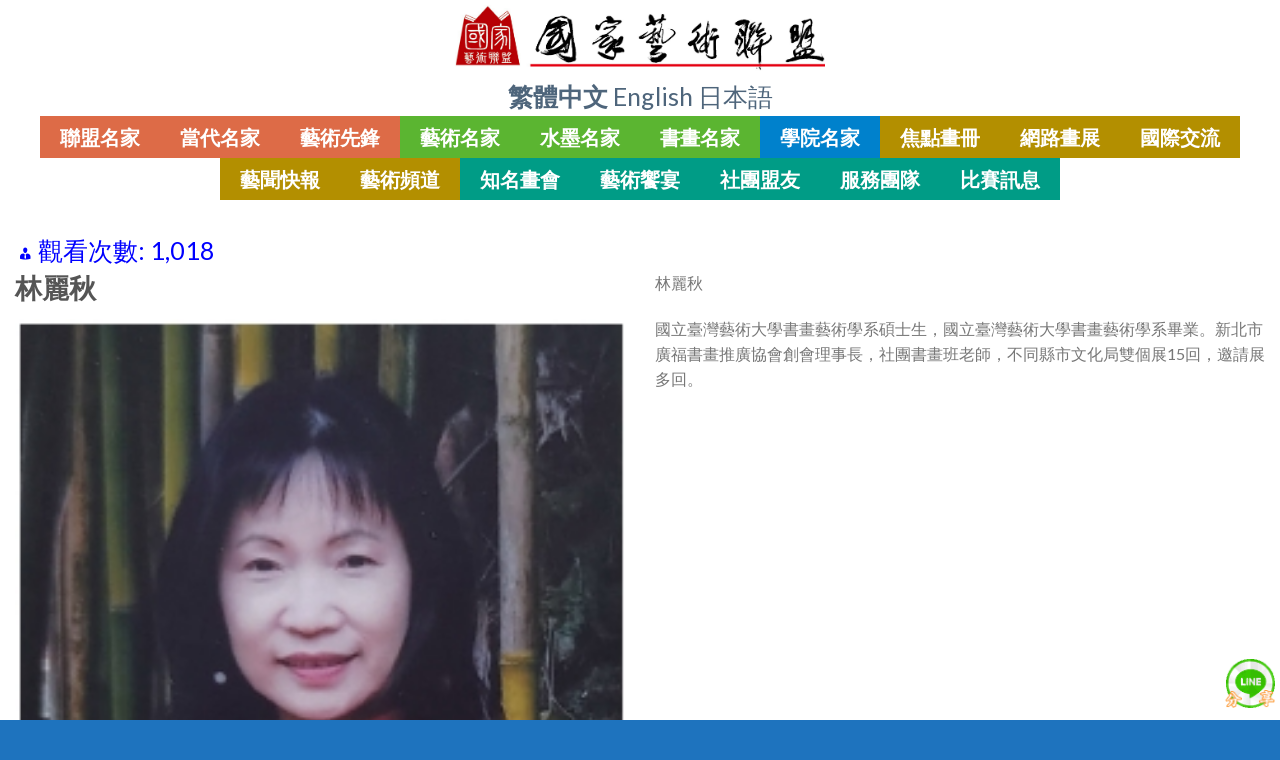

--- FILE ---
content_type: text/html; charset=UTF-8
request_url: https://artmaitre.com/art/%E6%9E%97%E9%BA%97%E7%A7%8B/
body_size: 24747
content:
<!DOCTYPE html>
<!--[if IE 9 ]> <html lang="zh-TW" class="ie9 loading-site no-js bg-fill"> <![endif]-->
<!--[if IE 8 ]> <html lang="zh-TW" class="ie8 loading-site no-js bg-fill"> <![endif]-->
<!--[if (gte IE 9)|!(IE)]><!--><html lang="zh-TW" class="loading-site no-js bg-fill"> <!--<![endif]-->
<head>
	<meta charset="UTF-8" />
	<meta name="viewport" content="width=device-width, initial-scale=1.0, maximum-scale=1.0, user-scalable=no" />

	<link rel="profile" href="http://gmpg.org/xfn/11" />
	<link rel="pingback" href="https://artmaitre.com/xmlrpc.php" />

	<script>(function(html){html.className = html.className.replace(/\bno-js\b/,'js')})(document.documentElement);</script>
<title>林麗秋 &#8211; 國家藝術聯盟</title>
    <style>
        .pro-wccp:before {
            content: "\f160";
            top: 3px;
        }
        .pro-wccp:before{
            color:#02CA03 !important
        }
        .pro-wccp {
            transform: rotate(45deg);
        }
    </style>
    <script id="wccp_pro_disable_selection">

var image_save_msg = 'You are not allowed to save images!';

var no_menu_msg = 'Context menu disabled!';

var smessage = "<b>Alert: </b>Content selection is disabled!!";


"use strict";
/* This because search property "includes" does not supported by IE*/
if (!String.prototype.includes) {
String.prototype.includes = function(search, start) {
  if (typeof start !== 'number') {
	start = 0;
  }

  if (start + search.length > this.length) {
	return false;
  } else {
	return this.indexOf(search, start) !== -1;
  }
};
}
/*////////////////////////////////////*/
let canCall = true;

function call_disable_copy_WithDelay(e) {
  if (canCall) {
    canCall = false;
    disable_copy(e);
    setTimeout(() => {
      canCall = true;
    }, 1000);
  }
}

function disable_copy(e)
{
	window.wccp_pro_iscontenteditable_flag = false;
	
	wccp_pro_log_to_console_if_allowed("function", "disable_copy");
	
	var e = e || window.event; // also there is no e.target property in IE. instead IE uses window.event.srcElement
  	
	var target = e.target || e.srcElement;

	var elemtype = e.target.nodeName;
	
	elemtype = elemtype.toUpperCase();
	
	if (apply_class_exclusion(e) == "Yes") return true;

	if(wccp_pro_iscontenteditable(e) == true) {return true;}
	
	if(is_content_editable_element(current_clicked_element) == true)
	{
		return true;
	}
	else
	{
		if (smessage !== "" && e.detail == 2)
			show_wccp_pro_message(smessage);
		
		if (isSafari)
		{
			return true;
		}
		else
		{
			//wccp_pro_clear_any_selection();
			
			return false;
		}
	}
	
	/*disable context menu when shift + right click is pressed*/
	var shiftPressed = 0;
	
	var evt = e?e:window.event;
	
	if (parseInt(navigator.appVersion)>3) {
		
		if (document.layers && navigator.appName=="Netscape")
			
			shiftPressed = (e.modifiers-0>3);
			
		else
			
			shiftPressed = e.shiftKey;
			
		if (shiftPressed) {
			
			if (smessage !== "") show_wccp_pro_message(smessage);
			
			var isFirefox = typeof InstallTrigger !== 'undefined';   /* Firefox 1.0+ */
			
			if (isFirefox) {
			evt.cancelBubble = true;
			if (evt.stopPropagation) evt.stopPropagation();
			if (evt.preventDefault()) evt.preventDefault();
			show_wccp_pro_message (smessage);
			wccp_pro_clear_any_selection();
			return false;
			}
			
			wccp_pro_clear_any_selection();
			return false;
		}
	}
	
	if(e.which === 2 ){
	var clickedTag_a = (e==null) ? event.srcElement.tagName : e.target.tagName;
	   show_wccp_pro_message(smessage);
       wccp_pro_clear_any_selection(); return false;
    }
	var isSafari = /Safari/.test(navigator.userAgent) && /Apple Computer/.test(navigator.vendor);
	var checker_IMG = 'checked';
	if (elemtype == "IMG" && checker_IMG == 'checked' && e.detail == 2) {show_wccp_pro_message(alertMsg_IMG);wccp_pro_clear_any_selection();return false;}

    //elemtype must be merged by elemtype checker on function disable_copy & disable_hot_keys
	if (is_content_editable_element(elemtype) == false)
	{
		if (smessage !== "" && e.detail == 2)
			show_wccp_pro_message(smessage);
		
		if (isSafari)
		{
			return true;
		}
		else
		{
			wccp_pro_clear_any_selection(); return false;
		}
	}
	else
	{
		return true;
	}
}
////////////////////////////
function disable_copy_ie()
{
	wccp_pro_log_to_console_if_allowed("function", "disable_copy_ie_function_started");
	
	var e = e || window.event;
	/*also there is no e.target property in IE.*/
	/*instead IE uses window.event.srcElement*/
  	var target = e.target || e.srcElement;
	
	var elemtype = window.event.srcElement.nodeName;
	
	elemtype = elemtype.toUpperCase();

	if(wccp_pro_iscontenteditable(e) == true) return true;
	
	if (apply_class_exclusion(e) == "Yes") return true;
	
	if (elemtype == "IMG") {show_wccp_pro_message(alertMsg_IMG);return false;}
	
	//elemtype must be merged by elemtype checker on function disable_copy & disable_hot_keys
	if (is_content_editable_element(elemtype) == false)
	{
		return false;
	}
}
function disable_drag_text(e)
{
	wccp_pro_log_to_console_if_allowed("function", "disable_drag_text");
	
	/*var isSafari = /Safari/.test(navigator.userAgent) && /Apple Computer/.test(navigator.vendor);*/
	/*if (isSafari) {show_wccp_pro_message(alertMsg_IMG);return false;}*/
	
	var e = e || window.event; // also there is no e.target property in IE. instead IE uses window.event.srcElement*/
  	
	var target = e.target || e.srcElement;
	
	/*For contenteditable tags*/
	
	if (apply_class_exclusion(e) == "Yes") return true;

	var elemtype = e.target.nodeName;
	
	elemtype = elemtype.toUpperCase();
	
	var disable_drag_text_drop = 'checked';
	
	if (disable_drag_text_drop != "checked")  return true;
	
	if (window.location.href.indexOf("/user/") > -1) {
      return true; /*To allow users to drag & drop images when editing thier profiles*/
    }
	
	return false;
}

/*/////////////////special for safari Start////////////////*/
var onlongtouch;

var timer;

var touchduration = 1000; /*length of time we want the user to touch before we do something*/

var elemtype = "";

function touchstart(e)
{
	wccp_pro_log_to_console_if_allowed("function", "touchstart");
	
	var e = e || window.event;
	/*also there is no e.target property in IE.*/
	/*instead IE uses window.event.srcElement*/
  	var target = e.target || e.srcElement;
	
	elemtype = window.event.srcElement.nodeName;
	
	elemtype = elemtype.toUpperCase();
	
	if(!wccp_pro_is_passive()) e.preventDefault();
	if (!timer) {
		timer = setTimeout(onlongtouch, touchduration);
	}
}

function touchend()
{
	wccp_pro_log_to_console_if_allowed("function", "touchend");
	
    /*stops short touches from firing the event*/
    if (timer) {
        clearTimeout(timer);
        timer = null;
    }
	onlongtouch();
}

onlongtouch = function(e)/*this will clear the current selection if any_not_editable_thing selected*/
{
	wccp_pro_log_to_console_if_allowed("function", "onlongtouch");
	
	if (is_content_editable_element(elemtype) == false)
	{
		if (window.getSelection) {
			if (window.getSelection().empty) { /*Chrome*/
			window.getSelection().empty();
			} else if (window.getSelection().removeAllRanges) {  /*Firefox*/
			window.getSelection().removeAllRanges();
			}
		} else if (document.selection) {  /*IE?*/
			var textRange = document.body.createTextRange();
			textRange.moveToElementText(element);
			textRange.select();

			document.selection.empty();
		}
		return false;
	}
};

document.addEventListener("DOMContentLoaded", function(event)
	{ 
		window.addEventListener("touchstart", touchstart, false);
		window.addEventListener("touchend", touchend, false);
	});


function wccp_pro_is_passive()
{
	wccp_pro_log_to_console_if_allowed("function", "wccp_pro_is_passive");
	
	var cold = false,
	hike = function() {};

	try {
	var aid = Object.defineProperty({}, 'passive', {
	get() {cold = true}
	});
	window.addEventListener('test', hike, aid);
	window.removeEventListener('test', hike, aid);
	} catch (e) {}

	return cold;
}
/*/////////////////////////////////////////////////////////////////*/
function reEnable()
{
	return true;
}

if(navigator.userAgent.indexOf('MSIE')==-1) //If not IE
{
	document.ondragstart = disable_drag_text;
	document.onselectstart = call_disable_copy_WithDelay;
	document.onselectionchange = call_disable_copy_WithDelay;
	//document.onmousedown = disable_copy;
	//document.addEventListener('click', disable_copy, false);
	//document.addEventListener('click', set_current_clicked_element, false);
	document.addEventListener('mousedown', set_current_clicked_element, false);
	//document.onclick = reEnable;
}else
{
	document.onselectstart = disable_copy_ie;
}

var current_clicked_element = "";

var current_clicked_object = null;

function set_current_clicked_element(e)
{
	var e = e || window.event; // also there is no e.target property in IE. instead IE uses window.event.srcElement
  	
	var target = e.target || e.srcElement;

	var elemtype = e.target.nodeName;
	
	elemtype = elemtype.toUpperCase();
	
	current_clicked_element = elemtype;
	
	console.log("current_clicked_element = " + current_clicked_element);
}
</script>
<script id="wccp_pro_disable_hot_keys">
/*****************For contenteditable tags***************/
var wccp_pro_iscontenteditable_flag = false;

function wccp_pro_iscontenteditable(e)
{
	var e = e || window.event; // also there is no e.target property in IE. instead IE uses window.event.srcElement
  	
	var target = e.target || e.srcElement;
	
	var iscontenteditable = "false";
		
	if(typeof target.getAttribute!="undefined" )
	{
		iscontenteditable = target.getAttribute("contenteditable"); // Return true or false as string
		
		if(typeof target.hasAttribute!="undefined")
		{
			if(target.hasAttribute("contenteditable"))
				iscontenteditable = true;
		}
	}
	
	console.log("iscontenteditable:" + iscontenteditable);
	
	var iscontenteditable2 = false;
	
	if(typeof target.isContentEditable!="undefined" ) iscontenteditable2 = target.isContentEditable; // Return true or false as boolean

	if(target.parentElement !=null) iscontenteditable2 = target.parentElement.isContentEditable;
	
	if (iscontenteditable == "true" || iscontenteditable == true || iscontenteditable2 == true)
	{
		if(typeof target.style!="undefined" ) target.style.cursor = "text";
		
		//wccp_pro_log_to_console_if_allowed("", iscontenteditable + " " + iscontenteditable2);
		
		wccp_pro_iscontenteditable_flag = true;
		
		wccp_pro_log_to_console_if_allowed("function", "wccp_pro_iscontenteditable: true");
		
		return true;
	}
	wccp_pro_log_to_console_if_allowed("function", "wccp_pro_iscontenteditable: false");
	
	//wccp_pro_iscontenteditable_flag = false;
}
/******************************************************/
function wccp_pro_clear_any_selection()
{
	if(window.wccp_pro_iscontenteditable_flag == true) return;
	
	wccp_pro_log_to_console_if_allowed("function", "wccp_pro_clear_any_selection");
	
	var myName = wccp_pro_clear_any_selection.caller.toString();
	
	myName = myName.substr('function '.length);
	
	myName = myName.substr(0, myName.indexOf('('));

	console.log("called_by: " + myName);
	
	if (window.getSelection)
	{
		if (window.getSelection().empty)
		{  // Chrome
			window.getSelection().empty();
		} else if (window.getSelection().removeAllRanges) 
		{  // Firefox
			window.getSelection().removeAllRanges();
		}
	} else if (document.selection)
	{  // IE?
		document.selection.empty();
	}
	
	//show_wccp_pro_message("You are not allowed to make this operation");
}


/*Is content_editable element*/
function is_content_editable_element(element_name = "")
{
	if (element_name == "TEXT" || element_name == "#TEXT" || element_name == "TEXTAREA" || element_name == "INPUT" || element_name == "PASSWORD" || element_name == "SELECT" || element_name == "OPTION" || element_name == "EMBED" || element_name == "CODE" || element_name == "CODEBLOCK")
	{
		wccp_pro_log_to_console_if_allowed("function", "is_content_editable_element: true >>" + element_name);
		
		return true;
	}
	wccp_pro_log_to_console_if_allowed("function", "is_content_editable_element: false >>" + element_name);
	
	return false;
}
/*Is selection enabled element*/
/*
function is_selection_enabled_element(element_name = "")
{
	if (is_content_editable_element == true)
	{
		wccp_pro_log_to_console_if_allowed("function", "is_selection_enabled_element: true >>" + element_name);
		
		return true;
	}
	wccp_pro_log_to_console_if_allowed("function", "is_selection_enabled_element: false >>" + element_name);
	
	return false;
}
*/
/*Hot keys function  */
function disable_hot_keys(e)
{
	wccp_pro_log_to_console_if_allowed("function", "disable_hot_keys");
	
	e = e || window.event;
	
	//console.log(e);
	
	if (!e) return;
	
	var key;

		if(window.event)
			  key = window.event.keyCode;     /*IE*/
		else if (e.hasOwnProperty("which")) key = e.which;     /*firefox (97)*/

	wccp_pro_log_to_console_if_allowed("Data:", key);
	
			
		if (key == 123 || (e.ctrlKey && e.shiftKey && e.keyCode == 'J'.charCodeAt(0)) )//F12 chrome developer key disable
		{
			show_wccp_pro_message('You are not allowed to do this action on the current page!!');
			
			return false;
		}
		
	var elemtype = e.target.tagName;
	
	elemtype = elemtype.toUpperCase();
	
	var sel = getSelectionTextAndContainerElement();
	
	if(elemtype == "BODY" && sel.text != "") elemtype = sel.containerElement.tagName; /* no need for it when tag name is BODY, so we get the selected text tag name */

	/*elemtype must be merged by elemtype checker on function disable_copy & disable_copy_ie*/
	if (is_content_editable_element(elemtype) == true)
	{
		elemtype = 'TEXT';
	}
	
	if(wccp_pro_iscontenteditable(e) == true) elemtype = 'TEXT';
	
		if (key == 44)/*For any emement type, text elemtype is not excluded here, (prntscr (44)*/
		{
			copyTextToClipboard("");
			show_wccp_pro_message('You are not allowed to do this action on the current page!!');
			return false;
		}	
	if (e.ctrlKey || e.metaKey)
	{
		if (elemtype!= 'TEXT' && (key == 97 || key == 99 || key == 120 || key == 26 || key == 43))
		{
			 show_wccp_pro_message('<b>Alert:</b> You are not allowed to copy content or view source');
			 return false;
		}
		if (elemtype!= 'TEXT')
		{
						
			if (key == 65)
			{
				show_wccp_pro_message('You are not allowed to do this action on the current page!!');
				return false;
			}			
						
			if (key == 67)
			{
				show_wccp_pro_message('You are not allowed to do this action on the current page!!');
				return false;
			}			
						
			if (key == 88)
			{
				show_wccp_pro_message('You are not allowed to do this action on the current page!!');
				return false;
			}			
						
			if (key == 86)
			{
				show_wccp_pro_message('You are not allowed to do this action on the current page!!');
				return false;
			}		}
				
		if (key == 85)
		{
			show_wccp_pro_message('You are not allowed to do this action on the current page!!');
			return false;
		}		
				if (key == 80)
		{
			show_wccp_pro_message('You are not allowed to do this action on the current page!!');
			return false;
		}		
				if (key == 44)
		{
			copyTextToClipboard("no");
			show_wccp_pro_message('You are not allowed to do this action on the current page!!');
			return false;
		}		
		
					if (key == 73)//F12 chrome developer key disable
			{
				show_wccp_pro_message('You are not allowed to do this action on the current page!!');
				return false;
			}
				
				
		if (key == 83)
		{
			show_wccp_pro_message('You are not allowed to do this action on the current page!!');
			return false;
		}    }
return true;
}


window.addEventListener('load', function (){
	if(window.Zepto || !window.jQuery) jQuery =  $;
	jQuery(document).ready(function() {
	  jQuery(document).bind("keyup keydown", disable_hot_keys);
	});
});

</script>
<style>
.wccp_pro_copy_code_button
{
	line-height: 6px;
	width: auto;
	font-size: 8pt;
	font-family: tahoma;
	margin-top: 1px;
	margin-right: 2px;
	position:absolute;
	top:0;
	right:0;
	border-radius: 4px;
	opacity: 100%;
	margin-top: -30px;
}
.wccp_pro_copy_code_button:hover
{
	opacity: 100%;
}

.wccp_pro_copy_code_button[disabled]
{
	opacity: 40%;
	border-color: red;
}
code,pre
{
	overflow: visible;
	white-space: pre-line;
}
</style>
<script id="wccp_pro_disable_Right_Click">
		function nocontext(e) {

			wccp_pro_log_to_console_if_allowed("function", "nocontext");
			
			e = e || window.event; // also there is no e.target property in IE. instead IE uses window.event.srcElement
			
			if (apply_class_exclusion(e) == 'Yes') return true;
			
	    	var exception_tags = 'NOTAG,';
			
	        var clickedTag = (e==null) ? event.srcElement.tagName : e.target.tagName;
			
			console.log("clickedTag: " + clickedTag);
			
			var target = e.target || e.srcElement;
			
			var parent_tag = ""; var parent_of_parent_tag = "";
			
			if(target.parentElement != null)
			{
				parent_tag = target.parentElement.tagName;
				
				if(target.parentElement.parentElement != null) parent_of_parent_tag = target.parentElement.parentElement.tagName;
			}
			
	        var checker = 'checked';
	        if ((clickedTag == "IMG" || clickedTag == "FIGURE" || clickedTag == "SVG" || clickedTag == "PROTECTEDIMGDIV") && checker == 'checked') {
	            if (alertMsg_IMG != "")show_wccp_pro_message(alertMsg_IMG);
	            return false;
	        }else {exception_tags = exception_tags + 'IMG,';}
			
			checker = '';
			if ((clickedTag == "VIDEO" || clickedTag == "PROTECTEDWCCPVIDEO" || clickedTag == "EMBED") && checker == 'checked') {
	            if (alertMsg_VIDEO != "")show_wccp_pro_message(alertMsg_VIDEO);
	            return false;
	        }else {exception_tags = exception_tags + 'VIDEO,PROTECTEDWCCPVIDEO,EMBED,';}
	        
	        checker = 'checked';
	        if ((clickedTag == "A" || clickedTag == "TIME" || parent_tag == "A" || parent_of_parent_tag == "A") && checker == 'checked') {
	            if (alertMsg_A != "")show_wccp_pro_message(alertMsg_A);
	            return false;
	        }else {exception_tags = exception_tags + 'A,';if(parent_tag == "A" || parent_of_parent_tag == "A") clickedTag = "A";}

	        checker = 'checked';
	        if ((clickedTag == "P" || clickedTag == "B" || clickedTag == "FONT" ||  clickedTag == "LI" || clickedTag == "UL" || clickedTag == "STRONG" || clickedTag == "OL" || clickedTag == "BLOCKQUOTE" || clickedTag == "TH" || clickedTag == "TR" || clickedTag == "TD" || clickedTag == "SPAN" || clickedTag == "EM" || clickedTag == "SMALL" || clickedTag == "I" || clickedTag == "BUTTON") && checker == 'checked') {
	            if (alertMsg_PB != "")show_wccp_pro_message(alertMsg_PB);
	            return false;
	        }else {exception_tags = exception_tags + 'P,B,FONT,LI,UL,STRONG,OL,BLOCKQUOTE,TD,SPAN,EM,SMALL,I,BUTTON,';}
	        
	        checker = 'checked';
	        if ((clickedTag == "INPUT" || clickedTag == "PASSWORD") && checker == 'checked') {
	            if (alertMsg_INPUT != "")show_wccp_pro_message(alertMsg_INPUT);
	            return false;
	        }else {exception_tags = exception_tags + 'INPUT,PASSWORD,';}
	        
	        checker = 'checked';
	        if ((clickedTag == "H1" || clickedTag == "H2" || clickedTag == "H3" || clickedTag == "H4" || clickedTag == "H5" || clickedTag == "H6" || clickedTag == "ASIDE" || clickedTag == "NAV") && checker == 'checked') {
	            if (alertMsg_H != "")show_wccp_pro_message(alertMsg_H);
	            return false;
	        }else {exception_tags = exception_tags + 'H1,H2,H3,H4,H5,H6,';}
	        
	        checker = 'checked';
	        if (clickedTag == "TEXTAREA" && checker == 'checked') {
	            if (alertMsg_TEXTAREA != "")show_wccp_pro_message(alertMsg_TEXTAREA);
	            return false;
	        }else {exception_tags = exception_tags + 'TEXTAREA,';}
	        
	        checker = 'checked';
	        if ((clickedTag == "DIV" || clickedTag == "BODY" || clickedTag == "HTML" || clickedTag == "ARTICLE" || clickedTag == "SECTION" || clickedTag == "NAV" || clickedTag == "HEADER" || clickedTag == "FOOTER") && checker == 'checked') {
	            if (alertMsg_EmptySpaces != "")show_wccp_pro_message(alertMsg_EmptySpaces);
	            return false;
	        }
	        else
	        {
	        	if (exception_tags.indexOf(clickedTag)!=-1)
	        	{
		        	return true;
		        }
	        	else
	        	return false;
	        }
	    }
		
		function disable_drag_images(e)
		{
			wccp_pro_log_to_console_if_allowed("function", "disable_drag_images");
			
			var e = e || window.event; // also there is no e.target property in IE. instead IE uses window.event.srcElement
			
			var target = e.target || e.srcElement;
			
			//For contenteditable tags
			if (apply_class_exclusion(e) == "Yes") return true;

			var elemtype = e.target.nodeName;
			
			if (elemtype != "IMG") {return;}
			
			elemtype = elemtype.toUpperCase();
			
			var disable_drag_drop_images = 'checked';
			
			if (disable_drag_drop_images != "checked")  return true;
			
			if (window.location.href.indexOf("/user/") > -1) {
			  return true; //To allow users to drag & drop images when editing thier profiles
			}
			
			show_wccp_pro_message(alertMsg_IMG);
			
			return false;
		}
		
	    var alertMsg_IMG = "Alert: Protected image";
	    var alertMsg_A = "Alert: This link is protected";
	    var alertMsg_PB = "Alert: Right click on text is disabled";
	    var alertMsg_INPUT = "Alert: Right click is disabled";
	    var alertMsg_H = "Alert: Right click on headlines is disabled";
	    var alertMsg_TEXTAREA = "Alert: Right click is disabled";
	    var alertMsg_EmptySpaces = "Alert: Right click on empty spaces is disabled";
		var alertMsg_VIDEO = "Alert: Right click on videos is disabled";
	    document.oncontextmenu=null;
		document.oncontextmenu = nocontext;
		document.addEventListener("contextmenu",nocontext);
		window.addEventListener("contextmenu",nocontext);
</script>
	
	<script id="wccp_pro_disable_drag_images">
	document.ondragstart = disable_drag_images;
		window.addEventListener('load', function (){
			if(window.Zepto || !window.jQuery) jQuery =  $;
			jQuery(document).ready(function(){
				jQuery('img').each(function() {
					jQuery(this).attr('draggable', false);
				});
			});
		});
	</script>
	<style id="wccp_pro_style1">
		img{
			-moz-user-select: none;
			-webkit-user-select: none;
			-ms-user-select: none;
			-khtml-user-select: none;
			user-select: none;
			-webkit-user-drag: none;
		}
	</style>
<style>/* Start your code after this line */
 
/* End your code before this line */</style>	<script id="wccp_pro_css_disable_selection">
	function wccp_pro_msieversion() 
		{
			var ua = window.navigator.userAgent;
			var msie = ua.indexOf("MSIE");
			var msie2 = ua.indexOf("Edge");
			var msie3 = ua.indexOf("Trident");

		if (msie > -1 || msie2 > -1 || msie3 > -1) // If Internet Explorer, return version number
		{
			return "IE";
		}
		else  // If another browser, return 0
		{
			return "otherbrowser";
		}
	}
    
	var e = document.getElementsByTagName('H1')[0];
	if(e && wccp_pro_msieversion() == "IE")
	{
		e.setAttribute('unselectable',"on");
	}
	</script>
<script id="wccp_pro_class_exclusion">
function copyToClipboard(elem) {
	  // create hidden text element, if it doesn't already exist
    var targetId = "_wccp_pro_hiddenCopyText_";
    {
        // must use a temporary form element for the selection and copy
        target = document.getElementById(targetId);
        if (!target) {
            var target = document.createElement("textarea");
            target.style.position = "absolute";
            target.style.left = "-9999px";
            target.style.top = "0";
            target.id = targetId;
            document.body.appendChild(target);
        }
        target.textContent = elem.textContent;
    }
    // select the content
    var currentFocus = document.activeElement;
    target.focus();
    target.setSelectionRange(0, target.value.length);
    
    // copy the selection
    var succeed;
    try {
    	  succeed = document.execCommand("copy");
    } catch(e) {
        succeed = false;
    }

    // restore original focus
    if (currentFocus && typeof currentFocus.focus === "function") {
        currentFocus.focus();
    }
    
    
	// clear temporary content
	target.textContent = "";
	document.getElementsByTagName('span')[0].innerHTML = " ";
    return succeed;
}
/**************************************************/
function wccp_pro_log_to_console_if_allowed(title = "title", data = "")
{
	var myName = "";
	
	if(wccp_pro_log_to_console_if_allowed.caller != null) myName = wccp_pro_log_to_console_if_allowed.caller.toString();
	
	myName = myName.substr('function '.length);
	
	myName = myName.substr(0, myName.indexOf('('));

	//console.log("function_name: " + myName);
	
	}
/**************************************************/
function fallbackCopyTextToClipboard(text) {
  var textArea = document.createElement("textarea");
  textArea.value = text;
  document.body.appendChild(textArea);
  textArea.focus();
  textArea.select();

  try {
    var successful = document.execCommand("copy");
    var msg = successful ? "successful" : "unsuccessful";
    console.log("Fallback: Copying text command was " + msg);
  } catch (err) {
    console.error("Fallback: Oops, unable to copy", err);
  }

  document.body.removeChild(textArea);
}
/*****************************************/
function copyTextToClipboard(text) {
  if (!navigator.clipboard) {
    fallbackCopyTextToClipboard(text);
    return;
  }
  navigator.clipboard.writeText(text).then(
    function() {
      console.log("Async: Copying to clipboard was successful!");
    },
    function(err) {
      console.error("Async: Could not copy text: ", err);
    }
  );
}
/*****************************************/
/*getSelectionTextAndContainerElement*/
function getSelectionTextAndContainerElement()
{
    var text = "", containerElement = null;
    if (typeof window.getSelection != "undefined") {
        var sel = window.getSelection();
        if (sel.rangeCount) {
            var node = sel.getRangeAt(0).commonAncestorContainer;
            containerElement = node.nodeType == 1 ? node : node.parentNode;
			if (typeof(containerElement.parentElement) != 'undefined') current_clicked_object = containerElement.parentElement;
            text = sel.toString();
        }
    } else if (typeof document.selection != "undefined" && document.selection.type != "Control")
	{
        var textRange = document.selection.createRange();
        containerElement = textRange.parentElement();
        text = textRange.text;
    }
    
	return {
        text: text,
        containerElement: containerElement
    };
}

function getSelectionParentElement() {
    var parentEl = null, sel;
	
    if (window.getSelection) {
        sel = window.getSelection();
        if (sel.rangeCount) {
            parentEl = sel.getRangeAt(0).commonAncestorContainer;
			//sel.getRangeAt(0).startContainer.parentNode;
            if (parentEl.nodeType != 1) {
                parentEl = parentEl.parentNode;
            }
        }
    } else if ( (sel = document.selection) && sel.type != "Control") {
        parentEl = sel.createRange().parentElement();
    }
	
	let arr = new Array();
	
	arr["nodeName"] = "cant_find_parent_element";
	
	if(parentEl != null)
		return parentEl;
	else
		return arr;
}
/*****************************************/
function sleep(ms) {
    return new Promise(resolve => setTimeout(resolve, ms));
}
/*****************************************/
</script>

<script id="apply_class_exclusion">
function apply_class_exclusion(e)
{
	wccp_pro_log_to_console_if_allowed("function", "apply_class_exclusion" + e);
	
	var my_return = 'No';
	
	var e = e || window.event; // also there is no e.target property in IE. instead IE uses window.event.srcElement
  	
	var target = e.target || e.srcElement || 'nothing';
	
	//if(target.parentElement != null) console.log (target.parentElement.className);
	
	var excluded_classes = '' + '';
	
	var class_to_exclude = "";
	
	if(target.parentElement != null)
	{
		class_to_exclude = target.className + ' ' + target.parentElement.className || '';
	}else{
		class_to_exclude = target.className;
	}
	
	var class_to_exclude_array = Array();
	
	//console.log(class_to_exclude);
	
	if (typeof(class_to_exclude) != 'undefined') class_to_exclude_array = class_to_exclude.split(" ");
	
	//console.log (class_to_exclude_array);
	
	class_to_exclude_array.forEach(function(item)
	{
		if(item != '' && excluded_classes.indexOf(item)>=0)
		{
			//target.style.cursor = "text";
			
			//console.log ('Yes');
			
			my_return = 'Yes';
		}
	});

	try {
		class_to_exclude = target.parentElement.getAttribute('class') || target.parentElement.className || '';
		}
	catch(err) 
		{
		class_to_exclude = '';
		}
	
	if(class_to_exclude != '' && excluded_classes.indexOf(class_to_exclude)>=0)
	{
		//target.style.cursor = "text";
		my_return = 'Yes';
	}

	return my_return;
}
</script>
<style id="wccp_pro_style2" data-asas-style="">

	
	*[contenteditable] , [contenteditable] *,*[contenteditable="true"] , [contenteditable="true"] * { /* for contenteditable tags*/ , /* for tags inside contenteditable tags*/
	  -webkit-user-select: auto !important;
	  cursor: text !important;
	  user-select: text !important;
	  pointer-events: auto !important;
	}
	
	/*
	*[contenteditable]::selection, [contenteditable] *::selection, [contenteditable="true"]::selection, [contenteditable="true"] *::selection { background: Highlight !important; color: HighlightText !important;}
	*[contenteditable]::-moz-selection, [contenteditable="true"] *::-moz-selection { background: Highlight !important; color: HighlightText !important;}
	input::selection,textarea::selection, code::selection, code > *::selection { background: Highlight !important; color: HighlightText !important;}
	input::-moz-selection,textarea::-moz-selection, code::-moz-selection, code > *::-moz-selection { background: Highlight !important; color: HighlightText !important;}
	*/
	a{ cursor: pointer ; pointer-events: auto !important;}

	</style><style>TEXT,TEXTAREA,input[type="text"] {cursor: text !important; user-select: text !important;}</style><meta name="[base64]" content="Ebyc9wnmdrnt1DnxaVQU"/><link rel='dns-prefetch' href='//www.artmaitre.com' />
<link rel='dns-prefetch' href='//maps.googleapis.com' />
<link rel='dns-prefetch' href='//s.w.org' />
<link rel="alternate" type="application/rss+xml" title="訂閱《國家藝術聯盟》&raquo; 資訊提供" href="https://artmaitre.com/feed/" />
<link rel="alternate" type="application/rss+xml" title="訂閱《國家藝術聯盟》&raquo; 留言的資訊提供" href="https://artmaitre.com/comments/feed/" />
		<script type="text/javascript">
			window._wpemojiSettings = {"baseUrl":"https:\/\/s.w.org\/images\/core\/emoji\/11\/72x72\/","ext":".png","svgUrl":"https:\/\/s.w.org\/images\/core\/emoji\/11\/svg\/","svgExt":".svg","source":{"concatemoji":"https:\/\/artmaitre.com\/wp-includes\/js\/wp-emoji-release.min.js?ver=4e560d54e82f8fab011e172119e7cd4b"}};
			!function(e,a,t){var n,r,o,i=a.createElement("canvas"),p=i.getContext&&i.getContext("2d");function s(e,t){var a=String.fromCharCode;p.clearRect(0,0,i.width,i.height),p.fillText(a.apply(this,e),0,0);e=i.toDataURL();return p.clearRect(0,0,i.width,i.height),p.fillText(a.apply(this,t),0,0),e===i.toDataURL()}function c(e){var t=a.createElement("script");t.src=e,t.defer=t.type="text/javascript",a.getElementsByTagName("head")[0].appendChild(t)}for(o=Array("flag","emoji"),t.supports={everything:!0,everythingExceptFlag:!0},r=0;r<o.length;r++)t.supports[o[r]]=function(e){if(!p||!p.fillText)return!1;switch(p.textBaseline="top",p.font="600 32px Arial",e){case"flag":return s([55356,56826,55356,56819],[55356,56826,8203,55356,56819])?!1:!s([55356,57332,56128,56423,56128,56418,56128,56421,56128,56430,56128,56423,56128,56447],[55356,57332,8203,56128,56423,8203,56128,56418,8203,56128,56421,8203,56128,56430,8203,56128,56423,8203,56128,56447]);case"emoji":return!s([55358,56760,9792,65039],[55358,56760,8203,9792,65039])}return!1}(o[r]),t.supports.everything=t.supports.everything&&t.supports[o[r]],"flag"!==o[r]&&(t.supports.everythingExceptFlag=t.supports.everythingExceptFlag&&t.supports[o[r]]);t.supports.everythingExceptFlag=t.supports.everythingExceptFlag&&!t.supports.flag,t.DOMReady=!1,t.readyCallback=function(){t.DOMReady=!0},t.supports.everything||(n=function(){t.readyCallback()},a.addEventListener?(a.addEventListener("DOMContentLoaded",n,!1),e.addEventListener("load",n,!1)):(e.attachEvent("onload",n),a.attachEvent("onreadystatechange",function(){"complete"===a.readyState&&t.readyCallback()})),(n=t.source||{}).concatemoji?c(n.concatemoji):n.wpemoji&&n.twemoji&&(c(n.twemoji),c(n.wpemoji)))}(window,document,window._wpemojiSettings);
		</script>
		<style type="text/css">
img.wp-smiley,
img.emoji {
	display: inline !important;
	border: none !important;
	box-shadow: none !important;
	height: 1em !important;
	width: 1em !important;
	margin: 0 .07em !important;
	vertical-align: -0.1em !important;
	background: none !important;
	padding: 0 !important;
}
</style>
<link rel='stylesheet' id='SFSIPLUSmainCss-css'  href='https://artmaitre.com/wp-content/plugins/Ultimate-Premium-Plugin/css/sfsi-style.css?ver=4e560d54e82f8fab011e172119e7cd4b' type='text/css' media='all' />
<link rel='stylesheet' id='page-list-style-css'  href='https://artmaitre.com/wp-content/plugins/page-list/css/page-list.css?ver=5.6' type='text/css' media='all' />
<link rel='stylesheet' id='dashicons-css'  href='https://artmaitre.com/wp-includes/css/dashicons.min.css?ver=4e560d54e82f8fab011e172119e7cd4b' type='text/css' media='all' />
<link rel='stylesheet' id='post-views-counter-frontend-css'  href='https://artmaitre.com/wp-content/plugins/post-views-counter/css/frontend.css?ver=1.3.1' type='text/css' media='all' />
<link rel='stylesheet' id='dalt-general-css'  href='https://artmaitre.com/wp-content/plugins/league-table/public/assets/css/general.css?ver=2.00' type='text/css' media='all' />
<link rel='stylesheet' id='css-protect.css-css'  href='https://artmaitre.com/wp-content/plugins/wccp-pro/css-protect.css?wccp_ver_num=91&#038;ver=10.9.2' type='text/css' media='all' />
<link rel='stylesheet' id='print-protection.css-css'  href='https://artmaitre.com/wp-content/plugins/wccp-pro/css/print-protection.css?wccp_ver_num=91&#038;ver=4e560d54e82f8fab011e172119e7cd4b' type='text/css' media='all' />
<link rel='stylesheet' id='ubermenu-css'  href='https://artmaitre.com/wp-content/plugins/ubermenu/pro/assets/css/ubermenu.min.css?ver=3.5' type='text/css' media='all' />
<link rel='stylesheet' id='ubermenu-tt-blue-css'  href='https://artmaitre.com/wp-content/plugins/ubermenu/pro/assets/css/skins/twotone_blue_black.css?ver=4e560d54e82f8fab011e172119e7cd4b' type='text/css' media='all' />
<link rel='stylesheet' id='ubermenu-font-awesome-all-css'  href='https://artmaitre.com/wp-content/plugins/ubermenu/assets/fontawesome/css/all.min.css?ver=4e560d54e82f8fab011e172119e7cd4b' type='text/css' media='all' />
<link rel='stylesheet' id='__EPYT__style-css'  href='https://artmaitre.com/wp-content/plugins/youtube-embed-plus-pro/styles/ytprefs.min.css?ver=14.2.1.2' type='text/css' media='all' />
<style id='__EPYT__style-inline-css' type='text/css'>

                .epyt-gallery-thumb {
                        width: 33.333%;
                }
                
</style>
<link rel='stylesheet' id='__disptype__-css'  href='https://artmaitre.com/wp-content/plugins/youtube-embed-plus-pro/scripts/lity.min.css?ver=14.2.1.2' type='text/css' media='all' />
<link rel='stylesheet' id='__dyntype__-css'  href='https://artmaitre.com/wp-content/plugins/youtube-embed-plus-pro/scripts/embdyn.min.css?ver=14.2.1.2' type='text/css' media='all' />
<link rel='stylesheet' id='flatsome-main-css'  href='https://artmaitre.com/wp-content/themes/flatsome/assets/css/flatsome.css?ver=3.6.2' type='text/css' media='all' />
<link rel='stylesheet' id='flatsome-style-css'  href='https://artmaitre.com/wp-content/themes/flatsome-child/style.css?ver=3.6.2' type='text/css' media='all' />
<script type='text/javascript' src='https://artmaitre.com/wp-includes/js/jquery/jquery.js?ver=1.12.4'></script>
<script type='text/javascript' defer src='https://artmaitre.com/wp-includes/js/jquery/jquery-migrate.min.js?ver=1.4.1'></script>
<script type='text/javascript' defer defer src='https://artmaitre.com/wp-content/plugins/youtube-embed-plus-pro/scripts/lity.min.js?ver=14.2.1.2'></script>
<script type='text/javascript'>
/* <![CDATA[ */
var _EPYT_ = {"ajaxurl":"https:\/\/artmaitre.com\/wp-admin\/admin-ajax.php","security":"e185567228","gallery_scrolloffset":"20","eppathtoscripts":"https:\/\/artmaitre.com\/wp-content\/plugins\/youtube-embed-plus-pro\/scripts\/","eppath":"https:\/\/artmaitre.com\/wp-content\/plugins\/youtube-embed-plus-pro\/","epresponsiveselector":"[\"iframe.__youtube_prefs_widget__\"]","epdovol":"1","version":"14.2.1.2","evselector":"iframe.__youtube_prefs__[src], iframe[src*=\"youtube.com\/embed\/\"], iframe[src*=\"youtube-nocookie.com\/embed\/\"]","ajax_compat":"","maxres_facade":"off","ytapi_load":"light","pause_others":"","stopMobileBuffer":"1","facade_mode":"1","not_live_on_channel":"","not_live_showtime":"180","vi_active":"","vi_js_posttypes":[]};
/* ]]> */
</script>
<script type='text/javascript' defer defer src='https://artmaitre.com/wp-content/plugins/youtube-embed-plus-pro/scripts/ytprefs.min.js?ver=14.2.1.2'></script>
<script type='text/javascript' defer defer src='https://artmaitre.com/wp-content/plugins/youtube-embed-plus-pro/scripts/embdyn.min.js?ver=14.2.1.2'></script>
<link rel="EditURI" type="application/rsd+xml" title="RSD" href="https://artmaitre.com/xmlrpc.php?rsd" />
<link rel="wlwmanifest" type="application/wlwmanifest+xml" href="https://artmaitre.com/wp-includes/wlwmanifest.xml" /> 

<link rel="canonical" href="https://artmaitre.com/art/%e6%9e%97%e9%ba%97%e7%a7%8b/" />
<link rel='shortlink' href='https://artmaitre.com?p=59580' />
<link rel="alternate" type="application/json+oembed" href="https://artmaitre.com/wp-json/oembed/1.0/embed?url=https%3A%2F%2Fartmaitre.com%2Fart%2F%25e6%259e%2597%25e9%25ba%2597%25e7%25a7%258b%2F" />
<link rel="alternate" type="text/xml+oembed" href="https://artmaitre.com/wp-json/oembed/1.0/embed?url=https%3A%2F%2Fartmaitre.com%2Fart%2F%25e6%259e%2597%25e9%25ba%2597%25e7%25a7%258b%2F&#038;format=xml" />
	    <style type="text/css"></style>   
		<style id="ubermenu-custom-generated-css">
/** Font Awesome 4 Compatibility **/
.fa{font-style:normal;font-variant:normal;font-weight:normal;font-family:FontAwesome;}

/** UberMenu Custom Menu Styles (Customizer) **/
/* main */
 .ubermenu.ubermenu-main { background:none; border:none; box-shadow:none; }
 .ubermenu.ubermenu-main .ubermenu-item-level-0 > .ubermenu-target { border:none; box-shadow:none; }
 .ubermenu.ubermenu-main.ubermenu-horizontal .ubermenu-submenu-drop.ubermenu-submenu-align-left_edge_bar, .ubermenu.ubermenu-main.ubermenu-horizontal .ubermenu-submenu-drop.ubermenu-submenu-align-full_width { left:0; }
 .ubermenu.ubermenu-main.ubermenu-horizontal .ubermenu-item-level-0.ubermenu-active > .ubermenu-submenu-drop, .ubermenu.ubermenu-main.ubermenu-horizontal:not(.ubermenu-transition-shift) .ubermenu-item-level-0 > .ubermenu-submenu-drop { margin-top:0; }
 .ubermenu-main .ubermenu-item-level-0 > .ubermenu-target { font-size:20px; color:#ffffff; }
 .ubermenu-main .ubermenu-nav .ubermenu-item.ubermenu-item-level-0 > .ubermenu-target { font-weight:900; }
 .ubermenu.ubermenu-main .ubermenu-item-level-0:hover > .ubermenu-target, .ubermenu-main .ubermenu-item-level-0.ubermenu-active > .ubermenu-target { color:#ffffff; background-color:#000000; background:-webkit-gradient(linear,left top,left bottom,from(#000000),to(#000000)); background:-webkit-linear-gradient(top,#000000,#000000); background:-moz-linear-gradient(top,#000000,#000000); background:-ms-linear-gradient(top,#000000,#000000); background:-o-linear-gradient(top,#000000,#000000); background:linear-gradient(top,#000000,#000000); }
 .ubermenu-main .ubermenu-item-level-0.ubermenu-current-menu-item > .ubermenu-target, .ubermenu-main .ubermenu-item-level-0.ubermenu-current-menu-parent > .ubermenu-target, .ubermenu-main .ubermenu-item-level-0.ubermenu-current-menu-ancestor > .ubermenu-target { color:#ffffff; }
 .ubermenu-main .ubermenu-item.ubermenu-item-level-0 > .ubermenu-highlight { color:#ffffff; }
 .ubermenu-main .ubermenu-item-level-0 > .ubermenu-target, .ubermenu-main .ubermenu-item-level-0 > .ubermenu-custom-content.ubermenu-custom-content-padded { padding-top:8px; padding-bottom:8px; }
 .ubermenu-main .ubermenu-submenu.ubermenu-submenu-drop { background-color:#4f4f4f; }
 .ubermenu-main .ubermenu-item-normal > .ubermenu-target,.ubermenu-main .ubermenu-submenu .ubermenu-target,.ubermenu-main .ubermenu-submenu .ubermenu-nonlink,.ubermenu-main .ubermenu-submenu .ubermenu-widget,.ubermenu-main .ubermenu-submenu .ubermenu-custom-content-padded,.ubermenu-main .ubermenu-submenu .ubermenu-retractor,.ubermenu-main .ubermenu-submenu .ubermenu-colgroup .ubermenu-column,.ubermenu-main .ubermenu-submenu.ubermenu-submenu-type-stack > .ubermenu-item-normal > .ubermenu-target,.ubermenu-main .ubermenu-submenu.ubermenu-submenu-padded { padding:6px; }
 .ubermenu .ubermenu-grid-row { padding-right:6px; }
 .ubermenu .ubermenu-grid-row .ubermenu-target { padding-right:0; }
 .ubermenu-main .ubermenu-submenu .ubermenu-item-header > .ubermenu-target, .ubermenu-main .ubermenu-tab > .ubermenu-target { font-size:20px; }
 .ubermenu-main .ubermenu-submenu .ubermenu-item-header > .ubermenu-target:hover { background-color:#000000; }
 .ubermenu-main .ubermenu-item-normal > .ubermenu-target { color:#ffffff; font-size:20px; }
 .ubermenu.ubermenu-main .ubermenu-item-normal > .ubermenu-target:hover, .ubermenu.ubermenu-main .ubermenu-item-normal.ubermenu-active > .ubermenu-target { background-color:#000000; }


/** UberMenu Custom Menu Item Styles (Menu Item Settings) **/
/* 42795 */  .ubermenu .ubermenu-item.ubermenu-item-42795 > .ubermenu-target { background:#dd6b47; }
/* 42801 */  .ubermenu .ubermenu-item.ubermenu-item-42801 > .ubermenu-target { background:#dd6b47; }
/* 42809 */  .ubermenu .ubermenu-item.ubermenu-item-42809 > .ubermenu-target { background:#5bb531; }
/* 42821 */  .ubermenu .ubermenu-item.ubermenu-item-42821 > .ubermenu-target { background:#0081cc; }
/* 9696 */   .ubermenu .ubermenu-item.ubermenu-item-9696 > .ubermenu-target { background:#5bb531; }
/* 9702 */   .ubermenu .ubermenu-item.ubermenu-item-9702 > .ubermenu-target { background:#5bb531; }
/* 9416 */   .ubermenu .ubermenu-item.ubermenu-item-9416 > .ubermenu-target { background:#009c86; }
/* 51519 */  .ubermenu .ubermenu-item.ubermenu-item-51519 > .ubermenu-target { background:#b38f00; }
/* 51517 */  .ubermenu .ubermenu-item.ubermenu-item-51517 > .ubermenu-target { background:#b38f00; }
/* 42870 */  .ubermenu .ubermenu-item.ubermenu-item-42870 > .ubermenu-target { background:#009c86; }
/* 65689 */  .ubermenu .ubermenu-item.ubermenu-item-65689 > .ubermenu-target { background:#b38f00; }
/* 38946 */  .ubermenu .ubermenu-item.ubermenu-item-38946 > .ubermenu-target { background:#009c86; }
/* 66071 */  .ubermenu .ubermenu-item.ubermenu-item-66071 > .ubermenu-target { background:#009c86; }
/* 73024 */  .ubermenu .ubermenu-item.ubermenu-item-73024 > .ubermenu-target { background:#b38f00; }
/* 42701 */  .ubermenu .ubermenu-item.ubermenu-item-42701 > .ubermenu-target { background:#dd6b47; }
/* 23933 */  .ubermenu .ubermenu-item.ubermenu-item-23933 > .ubermenu-target { background:#009c86; }
/* 70457 */  .ubermenu .ubermenu-item.ubermenu-item-70457 > .ubermenu-target { background:#b38f00; }

/* Status: Loaded from Transient */

</style><link href="https://fonts.googleapis.com/css?family=Open+Sans&#038;subset=cyrillic,cyrillic-ext,greek,greek-ext,latin-ext,vietnamese" rel="stylesheet"><style>.bg{opacity: 0; transition: opacity 1s; -webkit-transition: opacity 1s;} .bg-loaded{opacity: 1;}</style><!--[if IE]><link rel="stylesheet" type="text/css" href="https://artmaitre.com/wp-content/themes/flatsome/assets/css/ie-fallback.css"><script src="//cdnjs.cloudflare.com/ajax/libs/html5shiv/3.6.1/html5shiv.js"></script><script>var head = document.getElementsByTagName('head')[0],style = document.createElement('style');style.type = 'text/css';style.styleSheet.cssText = ':before,:after{content:none !important';head.appendChild(style);setTimeout(function(){head.removeChild(style);}, 0);</script><script src="https://artmaitre.com/wp-content/themes/flatsome/assets/libs/ie-flexibility.js"></script><![endif]-->    <script type="text/javascript">
    WebFontConfig = {
      google: { families: [ "Lato:regular,700","Lato:regular,400","Lato:regular,700","Dancing+Script:regular,400", ] }
    };
    (function() {
      var wf = document.createElement('script');
      wf.src = 'https://ajax.googleapis.com/ajax/libs/webfont/1/webfont.js';
      wf.type = 'text/javascript';
      wf.async = 'true';
      var s = document.getElementsByTagName('script')[0];
      s.parentNode.insertBefore(wf, s);
    })(); </script>
  <link rel="icon" href="https://artmaitre.com/wp-content/uploads/2021/10/cropped-favicon-image-528x528-32x32.png" sizes="32x32" />
<link rel="icon" href="https://artmaitre.com/wp-content/uploads/2021/10/cropped-favicon-image-528x528-192x192.png" sizes="192x192" />
<link rel="apple-touch-icon-precomposed" href="https://artmaitre.com/wp-content/uploads/2021/10/cropped-favicon-image-528x528-180x180.png" />
<meta name="msapplication-TileImage" content="https://artmaitre.com/wp-content/uploads/2021/10/cropped-favicon-image-528x528-270x270.png" />
<style id="custom-css" type="text/css">:root {--primary-color: #446084;}/* Site Width */.full-width .ubermenu-nav, .container, .row{max-width: 8970px}.row.row-collapse{max-width: 8940px}.row.row-small{max-width: 8962.5px}.row.row-large{max-width: 9000px}.header-main{height: 76px}#logo img{max-height: 76px}#logo{width:370px;}.header-bottom{min-height: 30px}.header-top{min-height: 20px}.transparent .header-main{height: 265px}.transparent #logo img{max-height: 265px}.has-transparent + .page-title:first-of-type,.has-transparent + #main > .page-title,.has-transparent + #main > div > .page-title,.has-transparent + #main .page-header-wrapper:first-of-type .page-title{padding-top: 315px;}.header.show-on-scroll,.stuck .header-main{height:58px!important}.stuck #logo img{max-height: 58px!important}.header-bg-color, .header-wrapper {background-color: rgba(255,255,255,0.9)}.header-bottom {background-color: #ffffff}.header-main .nav > li > a{line-height: 16px }.stuck .header-main .nav > li > a{line-height: 50px }.header-bottom-nav > li > a{line-height: 30px }@media (max-width: 549px) {.header-main{height: 55px}#logo img{max-height: 55px}}.nav-dropdown{font-size:100%}.header-top{background-color:#568dbc!important;}/* Background Color */[data-icon-label]:after, .secondary.is-underline:hover,.secondary.is-outline:hover,.icon-label,.button.secondary:not(.is-outline),.button.alt:not(.is-outline), .badge-inner.on-sale, .button.checkout, .single_add_to_cart_button{ background-color:#ff9900; }/* Color */.secondary.is-underline,.secondary.is-link, .secondary.is-outline,.stars a.active, .star-rating:before, .woocommerce-page .star-rating:before,.star-rating span:before, .color-secondary{color: #ff9900}/* Color !important */[data-text-color="secondary"]{color: #ff9900!important;}/* Border */.secondary.is-outline:hover{border-color:#ff9900}.success.is-underline:hover,.success.is-outline:hover,.success{background-color: #29a329}.success-color, .success.is-link, .success.is-outline{color: #29a329;}.success-border{border-color: #29a329!important;}body{font-size: 100%;}body{font-family:"Lato", sans-serif}body{font-weight: 400}body{color: #777777}.nav > li > a {font-family:"Lato", sans-serif;}.nav > li > a {font-weight: 700;}h1,h2,h3,h4,h5,h6,.heading-font, .off-canvas-center .nav-sidebar.nav-vertical > li > a{font-family: "Lato", sans-serif;}h1,h2,h3,h4,h5,h6,.heading-font,.banner h1,.banner h2{font-weight: 700;}h1,h2,h3,h4,h5,h6,.heading-font{color: #555555;}.alt-font{font-family: "Dancing Script", sans-serif;}.alt-font{font-weight: 400!important;}.header:not(.transparent) .header-bottom-nav.nav > li > a{color: #ffffff;}.header:not(.transparent) .header-bottom-nav.nav > li > a:hover,.header:not(.transparent) .header-bottom-nav.nav > li.active > a,.header:not(.transparent) .header-bottom-nav.nav > li.current > a,.header:not(.transparent) .header-bottom-nav.nav > li > a.active,.header:not(.transparent) .header-bottom-nav.nav > li > a.current{color: #DD3333;}.header-bottom-nav.nav-line-bottom > li > a:before,.header-bottom-nav.nav-line-grow > li > a:before,.header-bottom-nav.nav-line > li > a:before,.header-bottom-nav.nav-box > li > a:hover,.header-bottom-nav.nav-box > li.active > a,.header-bottom-nav.nav-pills > li > a:hover,.header-bottom-nav.nav-pills > li.active > a{color:#FFF!important;background-color: #DD3333;}a{color: #4e657b;}a:hover{color: #dd9933;}.tagcloud a:hover{border-color: #dd9933;background-color: #dd9933;}.is-divider{background-color: #FFFFFF;}.products.has-equal-box-heights .box-image {padding-top: 80%;}.absolute-footer, html{background-color: #1e73be}/* Custom CSS */a.table123:link {color:white;background-color: #dd9933;text-decoration: none;}a.table123:visited {color:white;background-color: #dd9933;text-decoration: none;}a.table123:hover {color:white;background-color: #0080ff;text-decoration: none;}a.table123:active {color:white;background-color: #0080ff;text-decoration: none;}.label-new.menu-item > a:after{content:"New";}.label-hot.menu-item > a:after{content:"Hot";}.label-sale.menu-item > a:after{content:"Sale";}.label-popular.menu-item > a:after{content:"Popular";}</style>		<style type="text/css" id="wp-custom-css">
			/*
You can add your own CSS here.

Click the help icon above to learn more.
*/
.widget .widget-title {
    color: red;
    font-size: 20px;
	  font-weight:bold;
}

a:visited {}


.ubermenu .ubermenu-item.ubermenu-item-level-0 > .ubermenu-target{
    font-weight: 100;
}


a.table123:link {color:white;background-color: #dd9933;text-decoration: none;}
a.table123:visited {color:white;background-color: #dd9933;text-decoration: none;}
a.table123:hover {color:white;background-color: #0080ff;text-decoration: none;}
a.table123:active {color:white;background-color: #0080ff;text-decoration: none;}


.fa-list-ol:before{font-size:18px;}
.fa-expand:before{font-size:18px;}
.fa-compress:before{font-size:18px;}
.fa-search-plus:before{font-size:18px;}
.fa-search-minus:before{font-size:18px;}
.fa-angle-right:before{font-size:18px;font-weight: 900;}
.fa-angle-left:before{font-size:18px;font-weight: 900;}


.fa-list-ol:visited::before{color:orange;}
.fa-list-ol:hover::before{color:orange;}
.fa-expand:visited::before{color:orange;}
.fa-expand:hover::before{color:orange;}
.fa-compress:visited::before{color:orange;}
.fa-compress:hover::before{color:orange;}
.fa-search-plus:visited::before{color:orange;}
.fa-search-plus:hover::before{color:orange;}
.fa-search-minus:visited::before{color:orange;}
.fa-search-minus:hover::before{color:orange;}
.fa-angle-right:visited::before{color:orange;}
.fa-angle-right:hover::before{color:orange;}
.fa-angle-left:visited::before{color:orange;}
.fa-angle-left:hover::before{color:orange;}


div.flipbook-currentPageNumber{font-size:18px;background-color:rgba(255,153,0,0.5);}


.flipbook-tocItem:visited{color:white;background-color: orange;}
.flipbook-tocItem:hover{color:white;background-color: orange;}

div.box-text{color:black;background-color: #ffffe6;}

h5.post-title{color:black;}

.entry-header{background-color: #ffffe6;}

.entry-title{color:black;}

div.entry-content{color:black; background-color: #ffffe6;}

.entry-date{color:black;}

.meta-author{color:black;}
a.url{color:black;}


		</style>
	</head>

<body class="page-template-default page page-id-59580 page-child parent-pageid-55943 full-width bg-fill lightbox lazy-icons nav-dropdown-has-arrow unselectable">

<a class="skip-link screen-reader-text" href="#main">Skip to content</a>

<div id="wrapper">


<header id="header" class="header header-full-width">
   <div class="header-wrapper">
	<div id="masthead" class="header-main show-logo-center hide-for-sticky">
      <div class="header-inner flex-row container logo-center medium-logo-center" role="navigation">

          <!-- Logo -->
          <div id="logo" class="flex-col logo">
            <!-- Header logo -->
<a href="https://artmaitre.com/" title="國家藝術聯盟 - 國家藝術聯盟" rel="home">
    <img width="370" height="76" src="https://artmaitre.com/wp-content/uploads/2024/10/image-2024-logo-國家藝術聯盟.jpg" class="header_logo header-logo" alt="國家藝術聯盟"/><img  width="370" height="76" src="https://artmaitre.com/wp-content/uploads/2024/10/image-2024-logo-國家藝術聯盟.jpg" class="header-logo-dark" alt="國家藝術聯盟"/></a>
          </div>

          <!-- Mobile Left Elements -->
          <div class="flex-col show-for-medium flex-left">
            <ul class="mobile-nav nav nav-left ">
                          </ul>
          </div>

          <!-- Left Elements -->
          <div class="flex-col hide-for-medium flex-left
            ">
            <ul class="header-nav header-nav-main nav nav-left  nav-uppercase" >
                          </ul>
          </div>

          <!-- Right Elements -->
          <div class="flex-col hide-for-medium flex-right">
            <ul class="header-nav header-nav-main nav nav-right  nav-uppercase">
                          </ul>
          </div>

          <!-- Mobile Right Elements -->
          <div class="flex-col show-for-medium flex-right">
            <ul class="mobile-nav nav nav-right ">
                          </ul>
          </div>

      </div><!-- .header-inner -->
     
      </div><!-- .header-main --><div id="wide-nav" class="header-bottom wide-nav hide-for-sticky flex-has-center">
    <div class="flex-row container">

            
                        <div class="flex-col hide-for-medium flex-center">
                <ul class="nav header-nav header-bottom-nav nav-center  nav-line-grow nav-uppercase">
                    <li class="html custom html_topbar_left"><div class="gtranslate_wrapper" id="gt-wrapper-78465466"></div></li>                </ul>
            </div><!-- flex-col -->
            
            
                          <div class="flex-col show-for-medium flex-grow">
                  <ul class="nav header-bottom-nav nav-center mobile-nav  nav-line-grow nav-uppercase">
                      <li class="html custom html_topbar_left"><div class="gtranslate_wrapper" id="gt-wrapper-86448485"></div></li>                  </ul>
              </div>
            
    </div><!-- .flex-row -->
</div><!-- .header-bottom -->

	<div id="flatsome-uber-menu" class="header-ubermenu-nav relative hide-for-medium" style="z-index: 9">
		<div class="full-width">
			
<!-- UberMenu [Configuration:main] [Theme Loc:primary] [Integration:api] -->
<!-- [UberMenu Responsive Menu Disabled] --> <nav id="ubermenu-main-119-primary-2" class="ubermenu ubermenu-nojs ubermenu-main ubermenu-menu-119 ubermenu-loc-primary ubermenu-responsive-collapse ubermenu-horizontal ubermenu-transition-shift ubermenu-trigger-click ubermenu-skin-tt-blue  ubermenu-bar-align-full ubermenu-items-align-center ubermenu-bound ubermenu-disable-submenu-scroll ubermenu-sub-indicators ubermenu-retractors-responsive ubermenu-submenu-indicator-closes"><ul id="ubermenu-nav-main-119-primary" class="ubermenu-nav"><li id="menu-item-42795" class="ubermenu-item ubermenu-item-type-post_type ubermenu-item-object-page ubermenu-item-42795 ubermenu-item-level-0 ubermenu-column ubermenu-column-auto" ><a class="ubermenu-target ubermenu-item-layout-default ubermenu-item-layout-text_only" target="_blank" href="https://artmaitre.com/%e8%81%af%e7%9b%9f%e5%90%8d%e5%ae%b6/" tabindex="0"><span class="ubermenu-target-title ubermenu-target-text">聯盟名家</span></a></li><li id="menu-item-42801" class="ubermenu-item ubermenu-item-type-post_type ubermenu-item-object-page ubermenu-item-42801 ubermenu-item-level-0 ubermenu-column ubermenu-column-auto" ><a class="ubermenu-target ubermenu-item-layout-default ubermenu-item-layout-text_only" target="_blank" href="https://artmaitre.com/%e8%a5%bf%e7%95%ab%e5%90%8d%e5%ae%b6/" tabindex="0"><span class="ubermenu-target-title ubermenu-target-text">當代名家</span></a></li><li id="menu-item-42701" class="ubermenu-item ubermenu-item-type-post_type ubermenu-item-object-page ubermenu-item-42701 ubermenu-item-level-0 ubermenu-column ubermenu-column-auto" ><a class="ubermenu-target ubermenu-item-layout-default ubermenu-item-layout-text_only" target="_blank" href="https://artmaitre.com/%e8%97%9d%e6%96%87%e5%85%88%e9%8b%92/" tabindex="0"><span class="ubermenu-target-title ubermenu-target-text">藝術先鋒</span></a></li><li id="menu-item-42809" class="ubermenu-item ubermenu-item-type-post_type ubermenu-item-object-page ubermenu-item-42809 ubermenu-item-level-0 ubermenu-column ubermenu-column-auto" ><a class="ubermenu-target ubermenu-item-layout-default ubermenu-item-layout-text_only" target="_blank" href="https://artmaitre.com/%e8%97%9d%e8%a1%93%e5%90%8d%e5%ae%b6/" tabindex="0"><span class="ubermenu-target-title ubermenu-target-text">藝術名家</span></a></li><li id="menu-item-9696" class="ubermenu-item ubermenu-item-type-post_type ubermenu-item-object-page ubermenu-item-9696 ubermenu-item-level-0 ubermenu-column ubermenu-column-auto" ><a class="ubermenu-target ubermenu-item-layout-default ubermenu-item-layout-text_only" target="_blank" href="https://artmaitre.com/%e5%90%8d%e7%95%ab%e5%ae%b6/" tabindex="0"><span class="ubermenu-target-title ubermenu-target-text">水墨名家</span></a></li><li id="menu-item-9702" class="ubermenu-item ubermenu-item-type-post_type ubermenu-item-object-page ubermenu-item-9702 ubermenu-item-level-0 ubermenu-column ubermenu-column-auto" ><a class="ubermenu-target ubermenu-item-layout-default ubermenu-item-layout-text_only" target="_blank" href="https://artmaitre.com/%e6%9b%b8%e7%95%ab%e5%90%8d%e5%ae%b6/" tabindex="0"><span class="ubermenu-target-title ubermenu-target-text">書畫名家</span></a></li><li id="menu-item-42821" class="ubermenu-item ubermenu-item-type-post_type ubermenu-item-object-page ubermenu-item-42821 ubermenu-item-level-0 ubermenu-column ubermenu-column-auto" ><a class="ubermenu-target ubermenu-item-layout-default ubermenu-item-layout-text_only" target="_blank" href="https://artmaitre.com/%e5%ad%b8%e9%99%a2%e5%90%8d%e5%ae%b6/" tabindex="0"><span class="ubermenu-target-title ubermenu-target-text">學院名家</span></a></li><li id="menu-item-51517" class="ubermenu-item ubermenu-item-type-post_type ubermenu-item-object-page ubermenu-item-51517 ubermenu-item-level-0 ubermenu-column ubermenu-column-auto" ><a class="ubermenu-target ubermenu-item-layout-default ubermenu-item-layout-text_only" target="_blank" href="https://artmaitre.com/painting-album/" tabindex="0"><span class="ubermenu-target-title ubermenu-target-text">焦點畫冊</span></a></li><li id="menu-item-51519" class="ubermenu-item ubermenu-item-type-post_type ubermenu-item-object-page ubermenu-item-51519 ubermenu-item-level-0 ubermenu-column ubermenu-column-auto" ><a class="ubermenu-target ubermenu-item-layout-default ubermenu-item-layout-text_only" target="_blank" href="https://artmaitre.com/painting-exhibition/" tabindex="0"><span class="ubermenu-target-title ubermenu-target-text">網路畫展</span></a></li><li id="menu-item-70457" class="ubermenu-item ubermenu-item-type-post_type ubermenu-item-object-page ubermenu-item-70457 ubermenu-item-level-0 ubermenu-column ubermenu-column-auto" ><a class="ubermenu-target ubermenu-item-layout-default ubermenu-item-layout-text_only" target="_blank" href="https://artmaitre.com/%e5%9c%8b%e9%9a%9b%e4%ba%a4%e6%b5%81/" tabindex="0"><span class="ubermenu-target-title ubermenu-target-text">國際交流</span></a></li><li id="menu-item-65689" class="ubermenu-item ubermenu-item-type-post_type ubermenu-item-object-page ubermenu-item-65689 ubermenu-item-level-0 ubermenu-column ubermenu-column-auto" ><a class="ubermenu-target ubermenu-item-layout-default ubermenu-item-layout-text_only" target="_blank" href="https://artmaitre.com/%e8%97%9d%e8%a1%93%e5%bf%ab%e5%a0%b1/" tabindex="0"><span class="ubermenu-target-title ubermenu-target-text">藝聞快報</span></a></li><li id="menu-item-73024" class="ubermenu-item ubermenu-item-type-post_type ubermenu-item-object-page ubermenu-item-73024 ubermenu-item-level-0 ubermenu-column ubermenu-column-auto" ><a class="ubermenu-target ubermenu-item-layout-default ubermenu-item-layout-text_only" target="_blank" href="https://www.youtube.com/@%E5%9C%8B%E5%AE%B6%E8%97%9D%E8%A1%93%E8%81%AF%E7%9B%9F-%E8%97%9D%E8%A1%93%E9%A0%BB/featured" tabindex="0"><span class="ubermenu-target-title ubermenu-target-text">藝術頻道</span></a></li><li id="menu-item-9416" class="ubermenu-item ubermenu-item-type-post_type ubermenu-item-object-page ubermenu-item-9416 ubermenu-item-level-0 ubermenu-column ubermenu-column-auto" ><a class="ubermenu-target ubermenu-item-layout-default ubermenu-item-layout-text_only" target="_blank" href="https://artmaitre.com/%e7%9f%a5%e5%90%8d%e7%95%ab%e6%9c%83/" tabindex="0"><span class="ubermenu-target-title ubermenu-target-text">知名畫會</span></a></li><li id="menu-item-42870" class="ubermenu-item ubermenu-item-type-post_type ubermenu-item-object-page ubermenu-item-42870 ubermenu-item-level-0 ubermenu-column ubermenu-column-auto" ><a class="ubermenu-target ubermenu-item-layout-default ubermenu-item-layout-text_only" target="_blank" href="https://artmaitre.com/%e8%97%9d%e8%a1%93%e9%a5%97%e5%ae%b4/" tabindex="0"><span class="ubermenu-target-title ubermenu-target-text">藝術饗宴</span></a></li><li id="menu-item-66071" class="ubermenu-item ubermenu-item-type-post_type ubermenu-item-object-page ubermenu-item-66071 ubermenu-item-level-0 ubermenu-column ubermenu-column-auto" ><a class="ubermenu-target ubermenu-item-layout-default ubermenu-item-layout-text_only" target="_blank" href="https://artmaitre.com/%e7%a4%be%e5%9c%98%e7%9b%9f%e5%8f%8b/" tabindex="0"><span class="ubermenu-target-title ubermenu-target-text">社團盟友</span></a></li><li id="menu-item-38946" class="ubermenu-item ubermenu-item-type-post_type ubermenu-item-object-page ubermenu-item-38946 ubermenu-item-level-0 ubermenu-column ubermenu-column-auto" ><a class="ubermenu-target ubermenu-item-layout-default ubermenu-item-layout-text_only" target="_blank" href="https://artmaitre.com/%e7%b6%93%e7%87%9f%e5%9c%98%e9%9a%8a/" tabindex="0"><span class="ubermenu-target-title ubermenu-target-text">服務團隊</span></a></li><li id="menu-item-23933" class="ubermenu-item ubermenu-item-type-post_type ubermenu-item-object-page ubermenu-item-23933 ubermenu-item-level-0 ubermenu-column ubermenu-column-auto" ><a class="ubermenu-target ubermenu-item-layout-default ubermenu-item-layout-text_only" target="_blank" href="https://artmaitre.com/artpoll/" tabindex="0"><span class="ubermenu-target-title ubermenu-target-text">比賽訊息</span></a></li></ul></nav>
<!-- End UberMenu -->
		</div>
	</div>
			<div id="flatsome-uber-menu" class="header-ubermenu-nav relative show-for-medium" style="z-index: 9">
			<div class="full-width">
				
<!-- UberMenu [Configuration:main] [Theme Loc:primary_mobile] [Integration:api] -->
<!-- [UberMenu Responsive Menu Disabled] --> <nav id="ubermenu-main-119-primary_mobile-2" class="ubermenu ubermenu-nojs ubermenu-main ubermenu-menu-119 ubermenu-loc-primary_mobile ubermenu-responsive-collapse ubermenu-horizontal ubermenu-transition-shift ubermenu-trigger-click ubermenu-skin-tt-blue  ubermenu-bar-align-full ubermenu-items-align-center ubermenu-bound ubermenu-disable-submenu-scroll ubermenu-sub-indicators ubermenu-retractors-responsive ubermenu-submenu-indicator-closes"><ul id="ubermenu-nav-main-119-primary_mobile" class="ubermenu-nav"><li class="ubermenu-item ubermenu-item-type-post_type ubermenu-item-object-page ubermenu-item-42795 ubermenu-item-level-0 ubermenu-column ubermenu-column-auto" ><a class="ubermenu-target ubermenu-item-layout-default ubermenu-item-layout-text_only" target="_blank" href="https://artmaitre.com/%e8%81%af%e7%9b%9f%e5%90%8d%e5%ae%b6/" tabindex="0"><span class="ubermenu-target-title ubermenu-target-text">聯盟名家</span></a></li><li class="ubermenu-item ubermenu-item-type-post_type ubermenu-item-object-page ubermenu-item-42801 ubermenu-item-level-0 ubermenu-column ubermenu-column-auto" ><a class="ubermenu-target ubermenu-item-layout-default ubermenu-item-layout-text_only" target="_blank" href="https://artmaitre.com/%e8%a5%bf%e7%95%ab%e5%90%8d%e5%ae%b6/" tabindex="0"><span class="ubermenu-target-title ubermenu-target-text">當代名家</span></a></li><li class="ubermenu-item ubermenu-item-type-post_type ubermenu-item-object-page ubermenu-item-42701 ubermenu-item-level-0 ubermenu-column ubermenu-column-auto" ><a class="ubermenu-target ubermenu-item-layout-default ubermenu-item-layout-text_only" target="_blank" href="https://artmaitre.com/%e8%97%9d%e6%96%87%e5%85%88%e9%8b%92/" tabindex="0"><span class="ubermenu-target-title ubermenu-target-text">藝術先鋒</span></a></li><li class="ubermenu-item ubermenu-item-type-post_type ubermenu-item-object-page ubermenu-item-42809 ubermenu-item-level-0 ubermenu-column ubermenu-column-auto" ><a class="ubermenu-target ubermenu-item-layout-default ubermenu-item-layout-text_only" target="_blank" href="https://artmaitre.com/%e8%97%9d%e8%a1%93%e5%90%8d%e5%ae%b6/" tabindex="0"><span class="ubermenu-target-title ubermenu-target-text">藝術名家</span></a></li><li class="ubermenu-item ubermenu-item-type-post_type ubermenu-item-object-page ubermenu-item-9696 ubermenu-item-level-0 ubermenu-column ubermenu-column-auto" ><a class="ubermenu-target ubermenu-item-layout-default ubermenu-item-layout-text_only" target="_blank" href="https://artmaitre.com/%e5%90%8d%e7%95%ab%e5%ae%b6/" tabindex="0"><span class="ubermenu-target-title ubermenu-target-text">水墨名家</span></a></li><li class="ubermenu-item ubermenu-item-type-post_type ubermenu-item-object-page ubermenu-item-9702 ubermenu-item-level-0 ubermenu-column ubermenu-column-auto" ><a class="ubermenu-target ubermenu-item-layout-default ubermenu-item-layout-text_only" target="_blank" href="https://artmaitre.com/%e6%9b%b8%e7%95%ab%e5%90%8d%e5%ae%b6/" tabindex="0"><span class="ubermenu-target-title ubermenu-target-text">書畫名家</span></a></li><li class="ubermenu-item ubermenu-item-type-post_type ubermenu-item-object-page ubermenu-item-42821 ubermenu-item-level-0 ubermenu-column ubermenu-column-auto" ><a class="ubermenu-target ubermenu-item-layout-default ubermenu-item-layout-text_only" target="_blank" href="https://artmaitre.com/%e5%ad%b8%e9%99%a2%e5%90%8d%e5%ae%b6/" tabindex="0"><span class="ubermenu-target-title ubermenu-target-text">學院名家</span></a></li><li class="ubermenu-item ubermenu-item-type-post_type ubermenu-item-object-page ubermenu-item-51517 ubermenu-item-level-0 ubermenu-column ubermenu-column-auto" ><a class="ubermenu-target ubermenu-item-layout-default ubermenu-item-layout-text_only" target="_blank" href="https://artmaitre.com/painting-album/" tabindex="0"><span class="ubermenu-target-title ubermenu-target-text">焦點畫冊</span></a></li><li class="ubermenu-item ubermenu-item-type-post_type ubermenu-item-object-page ubermenu-item-51519 ubermenu-item-level-0 ubermenu-column ubermenu-column-auto" ><a class="ubermenu-target ubermenu-item-layout-default ubermenu-item-layout-text_only" target="_blank" href="https://artmaitre.com/painting-exhibition/" tabindex="0"><span class="ubermenu-target-title ubermenu-target-text">網路畫展</span></a></li><li class="ubermenu-item ubermenu-item-type-post_type ubermenu-item-object-page ubermenu-item-70457 ubermenu-item-level-0 ubermenu-column ubermenu-column-auto" ><a class="ubermenu-target ubermenu-item-layout-default ubermenu-item-layout-text_only" target="_blank" href="https://artmaitre.com/%e5%9c%8b%e9%9a%9b%e4%ba%a4%e6%b5%81/" tabindex="0"><span class="ubermenu-target-title ubermenu-target-text">國際交流</span></a></li><li class="ubermenu-item ubermenu-item-type-post_type ubermenu-item-object-page ubermenu-item-65689 ubermenu-item-level-0 ubermenu-column ubermenu-column-auto" ><a class="ubermenu-target ubermenu-item-layout-default ubermenu-item-layout-text_only" target="_blank" href="https://artmaitre.com/%e8%97%9d%e8%a1%93%e5%bf%ab%e5%a0%b1/" tabindex="0"><span class="ubermenu-target-title ubermenu-target-text">藝聞快報</span></a></li><li class="ubermenu-item ubermenu-item-type-post_type ubermenu-item-object-page ubermenu-item-73024 ubermenu-item-level-0 ubermenu-column ubermenu-column-auto" ><a class="ubermenu-target ubermenu-item-layout-default ubermenu-item-layout-text_only" target="_blank" href="https://www.youtube.com/@%E5%9C%8B%E5%AE%B6%E8%97%9D%E8%A1%93%E8%81%AF%E7%9B%9F-%E8%97%9D%E8%A1%93%E9%A0%BB/featured" tabindex="0"><span class="ubermenu-target-title ubermenu-target-text">藝術頻道</span></a></li><li class="ubermenu-item ubermenu-item-type-post_type ubermenu-item-object-page ubermenu-item-9416 ubermenu-item-level-0 ubermenu-column ubermenu-column-auto" ><a class="ubermenu-target ubermenu-item-layout-default ubermenu-item-layout-text_only" target="_blank" href="https://artmaitre.com/%e7%9f%a5%e5%90%8d%e7%95%ab%e6%9c%83/" tabindex="0"><span class="ubermenu-target-title ubermenu-target-text">知名畫會</span></a></li><li class="ubermenu-item ubermenu-item-type-post_type ubermenu-item-object-page ubermenu-item-42870 ubermenu-item-level-0 ubermenu-column ubermenu-column-auto" ><a class="ubermenu-target ubermenu-item-layout-default ubermenu-item-layout-text_only" target="_blank" href="https://artmaitre.com/%e8%97%9d%e8%a1%93%e9%a5%97%e5%ae%b4/" tabindex="0"><span class="ubermenu-target-title ubermenu-target-text">藝術饗宴</span></a></li><li class="ubermenu-item ubermenu-item-type-post_type ubermenu-item-object-page ubermenu-item-66071 ubermenu-item-level-0 ubermenu-column ubermenu-column-auto" ><a class="ubermenu-target ubermenu-item-layout-default ubermenu-item-layout-text_only" target="_blank" href="https://artmaitre.com/%e7%a4%be%e5%9c%98%e7%9b%9f%e5%8f%8b/" tabindex="0"><span class="ubermenu-target-title ubermenu-target-text">社團盟友</span></a></li><li class="ubermenu-item ubermenu-item-type-post_type ubermenu-item-object-page ubermenu-item-38946 ubermenu-item-level-0 ubermenu-column ubermenu-column-auto" ><a class="ubermenu-target ubermenu-item-layout-default ubermenu-item-layout-text_only" target="_blank" href="https://artmaitre.com/%e7%b6%93%e7%87%9f%e5%9c%98%e9%9a%8a/" tabindex="0"><span class="ubermenu-target-title ubermenu-target-text">服務團隊</span></a></li><li class="ubermenu-item ubermenu-item-type-post_type ubermenu-item-object-page ubermenu-item-23933 ubermenu-item-level-0 ubermenu-column ubermenu-column-auto" ><a class="ubermenu-target ubermenu-item-layout-default ubermenu-item-layout-text_only" target="_blank" href="https://artmaitre.com/artpoll/" tabindex="0"><span class="ubermenu-target-title ubermenu-target-text">比賽訊息</span></a></li></ul></nav>
<!-- End UberMenu -->
			</div>
		</div>
		<div class="header-bg-container fill"><div class="header-bg-image fill"></div><div class="header-bg-color fill"></div></div><!-- .header-bg-container -->   </div><!-- header-wrapper-->
</header>


<main id="main" class="">
<div id="content" class="content-area page-wrapper" role="main">
	<div class="row row-main">
		<div class="large-12 col">
			<div class="col-inner">
				
				
														
						<div class="post-views post-59580 entry-meta">
			<span class="post-views-icon dashicons dashicons-businessman"></span>
			<span class="post-views-label">觀看次數: </span>
			<span class="post-views-count">1,018</span>
			</div><div class="row"  id="row-288491255">
<div class="col medium-6 small-12 large-6"  ><div class="col-inner"  >
<h1>林麗秋</h1>
	<div class="img has-hover x md-x lg-x y md-y lg-y" id="image_1996421222">
								<div class="img-inner dark" >
			<img width="240" height="295" src="https://artmaitre.com/wp-content/themes/flatsome/assets/img/lazy.png" data-src="https://artmaitre.com/wp-content/uploads/2023/11/image-082-林麗秋.jpg" class="lazy-load attachment-large size-large" alt="" srcset="" data-srcset="https://artmaitre.com/wp-content/uploads/2023/11/image-082-林麗秋.jpg 240w, https://artmaitre.com/wp-content/uploads/2023/11/image-082-林麗秋-81x100.jpg 81w" sizes="(max-width: 240px) 100vw, 240px" />						
					</div>
								
<style scope="scope">

#image_1996421222 {
  width: 100%;
}
</style>
	</div>
	
</div></div>
<div class="col medium-6 small-12 large-6"  ><div class="col-inner"  >
<p>林麗秋</p>
<p>國立臺灣藝術大學書畫藝術學系碩士生，國立臺灣藝術大學書畫藝術學系畢業。新北市廣福書畫推廣協會創會理事長，社團書畫班老師，不同縣市文化局雙個展15回，邀請展多回。</p>
</div></div>
</div>
<style type="text/css" scoped>.roboGalleryLoaderSpinner{margin:50px auto;width:50px;height:40px;text-align:center;font-size:10px;}.roboGalleryLoaderSpinner > div{background-color:#333; height:100%; width:6px; display:inline-block; -webkit-animation:roboGalleryLoader-stretchdelay 1.2s infinite ease-in-out; animation:roboGalleryLoader-stretchdelay 1.2s infinite ease-in-out;}.roboGalleryLoaderSpinner .roboGalleryLoaderRect2{-webkit-animation-delay:-1.1s; animation-delay:-1.1s;}.roboGalleryLoaderSpinner .roboGalleryLoaderRect3{-webkit-animation-delay:-1.0s; animation-delay:-1.0s;}.roboGalleryLoaderSpinner .roboGalleryLoaderRect4{-webkit-animation-delay:-0.9s; animation-delay:-0.9s;}.roboGalleryLoaderSpinner .roboGalleryLoaderRect5{-webkit-animation-delay:-0.8s; animation-delay:-0.8s;}@-webkit-keyframes roboGalleryLoader-stretchdelay{0%,40%,100%{-webkit-transform:scaleY(0.4) } 20%{-webkit-transform:scaleY(1.0) }}@keyframes roboGalleryLoader-stretchdelay{0%,40%,100%{ transform:scaleY(0.4); -webkit-transform:scaleY(0.4); } 20%{ transform:scaleY(1.0); -webkit-transform:scaleY(1.0); }}</style><div id="robo_gallery_loading_rbs_gallery_69056bd2cd5fc" class="roboGalleryLoaderSpinner"><div class="roboGalleryLoaderRect1"></div> <div class="roboGalleryLoaderRect2"></div> <div class="roboGalleryLoaderRect3"></div> <div class="roboGalleryLoaderRect4"></div> <div class="roboGalleryLoaderRect5"></div></div><div id="robo_gallery_main_block_rbs_gallery_69056bd2cd5fc" class="robogallery-gallery-59086" style="width:100%;  display: none;"><div class="rbs_gallery_button rbs_gallery_align_left"  id="rbs_gallery_69056bd2cd5fcfilter"><p href="#"  data-filter=".category59086" class="button button-3d-primary button-rounded button-large " style="margin-right:5px;margin-bottom:10px;">作品-林麗秋</p></div><div id="rbs_gallery_69056bd2cd5fc" data-options="rbs_gallery_69056bd2cd5fc" style="width:100%;" class="robo_gallery"><div class="rbs-img category59086 " ><div class="rbs-img-image  rbs-lightbox"   ><div data-thumbnail="https://artmaitre.com/wp-content/uploads/2023/11/image-082-林麗秋-清溪秋韻-141x74cm.jpg" title="image-082-林麗秋-清溪秋韻-141x74cm" data-width="302" data-height="571" ></div><div data-popup="https://artmaitre.com/wp-content/uploads/2023/11/image-082-林麗秋-清溪秋韻-141x74cm.jpg" data-alt="image-082-林麗秋-清溪秋韻-141x74cm" title="image-082-林麗秋-清溪秋韻-141x74cm" ></div><div class="thumbnail-overlay"><div class="rbsTitle ">image-082-林麗秋-清溪秋韻-141x74cm</div><div class="rbsIcons"><i class="fa fa-search-plus rbsZoomIcon " ></i></div></div></div></div></div></div><script>var rbs_gallery_69056bd2cd5fc = {"filterContainer": "#rbs_gallery_69056bd2cd5fcfilter", "loadingContainer": "#robo_gallery_loading_rbs_gallery_69056bd2cd5fc", "mainContainer": "#robo_gallery_main_block_rbs_gallery_69056bd2cd5fc", "touch": 1, "touchDirection": "left", "lightboxOptions": { gallery: { enabled: true, tCounter: "%curr% of %total%" } }, "columns": 3, "columnWidth": "auto", "resolutions": [{"columnWidth": "auto" , "columns":3 , "maxWidth": 960} , {"columnWidth": "auto" , "columns":2 , "maxWidth": 650} , {"columnWidth": "auto" , "columns":1 , "maxWidth": 450}], "overlayEffect": "direction-aware-fade", "boxesToLoadStart": 1, "boxesToLoad": 1, "lazyLoad": true, "waitUntilThumbLoads": true, "waitForAllThumbsNoMatterWhat": false, "deepLinking": false, "LoadingWord": "Loading...", "loadMoreWord": "Load More", "loadMoreClass": "button-3d-primary button-rounded button-large ", "noMoreEntriesWord": "No More Entries", "horizontalSpaceBetweenBoxes": 15, "verticalSpaceBetweenBoxes": 15}, rbs_gallery_69056bd2cd5fc_css = "body .mfp-ready.mfp-bg{background-color: rgba(11, 11, 11, 0.8);}#rbs_gallery_69056bd2cd5fc .rbs-img-container{ -webkit-border-radius: 5px; -moz-border-radius: 5px; border-radius: 5px;-webkit-box-shadow:0px 5px 7px rgba(34, 25, 25, 0.4) ;-moz-box-shadow: 	0px 5px 7px rgba(34, 25, 25, 0.4) ;-o-box-shadow: 	0px 5px 7px rgba(34, 25, 25, 0.4) ;-ms-box-shadow: 	0px 5px 7px rgba(34, 25, 25, 0.4) ;box-shadow: 		0px 5px 7px rgba(34, 25, 25, 0.4) ;}#rbs_gallery_69056bd2cd5fc .rbsTitle{ font-size:12px; line-height:100%; color:rgb(255, 255, 255); font-weight:bold;}#rbs_gallery_69056bd2cd5fc .rbsTitle:hover{color:rgb(255, 255, 255);}#rbs_gallery_69056bd2cd5fc .thumbnail-overlay{background:rgba(7, 7, 7, 0.5);}#rbs_gallery_69056bd2cd5fc .rbsZoomIcon{ font-size:30px; line-height:100%; color:rgb(255, 255, 255);background:rgba(13, 130, 241, 0);}#rbs_gallery_69056bd2cd5fc .rbsZoomIcon:hover{color:rgb(174, 174, 174);background:rgba(6, 70, 130, 0);}#rbs_gallery_69056bd2cd5fc .image-with-dimensions{background-color: rgb(255, 255, 255);}body .mfp-title, body .mfp-counter{color: rgb(243, 243, 243);}",roboGalleryDelay = 0; head = document.head || document.getElementsByTagName("head")[0], style = document.createElement("style"); style.type = "text/css"; if (style.styleSheet) style.styleSheet.cssText = rbs_gallery_69056bd2cd5fc_css; 	else  style.appendChild(document.createTextNode(rbs_gallery_69056bd2cd5fc_css)); head.appendChild(style);</script>

						
												</div><!-- .col-inner -->
		</div><!-- .large-12 -->
	</div><!-- .row -->
</div>


</main><!-- #main -->

<footer id="footer" class="footer-wrapper">

	
<!-- FOOTER 1 -->


<!-- FOOTER 2 -->



<div class="absolute-footer dark medium-text-center text-center">
  <div class="container clearfix">

    
    <div class="footer-primary pull-left">
            <div class="copyright-footer">
        <style>
a.footer123:link {color:white;background-color: #1e73be;text-decoration: none;}
a.footer123:visited {color:white;background-color: #1e73be;text-decoration: none;}
a.footer123:hover {color:white;background-color: #0080ff;text-decoration: none;}
a.footer123:active {color:white;background-color: #0080ff;text-decoration: none;}
</style>

<font size="4" color="white" >🌎國家藝術網有限公司。</font><br><font size="4" color="white" >🌳官方<strong style="color: #00e600;">LINE</strong>: <a class="footer123"  href="https://page.line.me/?accountId=vcv5491m&openerPlatform=native&openerKey=timelineHome" target="_blank" ><strong style="color: #00e600;">LINE@vcv5491m</strong>。</a></font><br><font size="4" color="white" >📚官方<strong style="color: #ffcc00;">臉書</strong>: <a class="footer123"  href="https://www.facebook.com/u520art/" ><strong style="color: #ffcc00;">facebook@u520art</strong>。</a></font><br><font size="4" color="white" >🚌聯絡地址: 新北市板橋區中山路二段443巷53號三樓。</font>      </div>
          </div><!-- .left -->
  </div><!-- .container -->
</div><!-- .absolute-footer -->

</footer><!-- .footer-wrapper -->

</div><!-- #wrapper -->

    	<script>
    		
    		if(typeof jQuery != 'undefined'){
 
			function sfsi_plus_align_icons_center_orientation(_centerPosition){

			    function applyOrientation() {
			        
			        var elemF = jQuery('#sfsi_plus_floater');

			        if(elemF.length>0){

			            switch(_centerPosition){
			                case 'center-right':case 'center-left':
			                    var toptalign = ( jQuery(window).height() - elemF.height() ) / 2;
			                    elemF.css('top',toptalign);                      
			                break;

			                case 'center-top':case 'center-bottom':
			                    var leftalign = ( jQuery(window).width() - elemF.width() ) / 2;
			                    elemF.css('left',leftalign);                      
			                break;
			            }
			        }
			    }
			            
			    var prev_onresize = window.onresize;
			    window.onresize = function (event) {

			        if('function' === typeof prev_onload){
			            prev_onresize(),applyOrientation();
			        }
			        else{
			            applyOrientation();
			        }
			    }               
			}

		    jQuery(document).ready(function(e) {
	                jQuery("body").addClass("sfsi_plus_12.6")
	         });
		
		   function sfsi_plus_processfurther(ref) {
					var feed_id = '[base64]';
					var feedtype = 8;
					var email = jQuery(ref).find('input[name="data[Widget][email]"]').val();
					var filter = /^([a-zA-Z0-9_\.\-])+\@(([a-zA-Z0-9\-])+\.)+([a-zA-Z0-9]{2,4})+$/;
					if ((email != "Enter your email") && (filter.test(email))) {
						if (feedtype == "8") {
							var url = "https://www.specificfeeds.com/widgets/subscribeWidget/"+feed_id+"/"+feedtype;
							window.open(url, "popupwindow", "scrollbars=yes,width=1080,height=760");
							return true;
						}
					} else {
						alert("Please enter email address");
						jQuery(ref).find('input[name="data[Widget][email]"]').focus();
						return false;
					}
		  }
    		}
		</script>
    	<style type="text/css"> 

    	    
							#sfsi_plus_floater{
								width:56px !important;
							}	
				
														.sfsi_plus.sfsi_plus_widget_main_container
						{
							text-align: left;
						}
						.sfsi_plus.sfsi_plus_widget_main_container .sfsi_plus_widget_sub_container
						{
							float: left;
						}
						.sfsi_plus.sfsi_plus_widget_main_container .sfsiplus_norm_row.sfsi_plus_wDiv
						{
							position: relative !important;
						}
						.sfsi_plus.sfsi_plus_widget_main_container .sfsi_plus_holders
						{
							display: none;
						}
											.sfsi_plus_shortcode_container
						{
							float: left;
						}
						.sfsi_plus_shortcode_container .sfsiplus_norm_row.sfsi_plus_wDiv
						{
							position: relative !important;
						}
						.sfsi_plus_shortcode_container .sfsi_plus_holders
						{
							display: none;
						}
								.sfsiaftrpstwpr .sfsi_plus_Sicons div:first-child span, .sfsibeforpstwpr .sfsi_plus_Sicons div:first-child span
			{
				font-size: 20px;
				font-style: normal;
				font-family: inherit;
				color: #000000;
			}
			
			.sfsibeforpstwpr, .sfsiaftrpstwpr {
				margin-top: 5px !important;
				margin-bottom: 5px !important;
			}

			.sfsi_plus_rectangle_icons_shortcode_container {
				margin-top: 5px !important;
				margin-bottom: 5px !important;
			}

			.sfsi_plus_subscribe_Popinner
			{
								width: 100% !important;
				height: auto !important;
												border: 1px solid #b5b5b5 !important;
								padding: 18px 0px !important;
				background-color: #ffffff !important;
			}
			.sfsi_plus_subscribe_Popinner form
			{
				margin: 0 20px !important;
			}
			.sfsi_plus_subscribe_Popinner h5
			{
				font-family: Helvetica,Arial,sans-serif;
								font-weight: bold !important;
								color: #000000 !important;
				font-size: 16px !important;
				text-align: center !important;
				margin: 0 0 10px !important;
    			padding: 0 !important;
			}
			.sfsi_plus_subscription_form_field {
				margin: 5px 0 !important;
				width: 100% !important;
				display: inline-flex;
				display: -webkit-inline-flex;
			}
			.sfsi_plus_subscription_form_field input {
				width: 100% !important;
				padding: 10px 0px !important;
			}
			.sfsi_plus_subscribe_Popinner input[type=email]
			{
				font-family: Helvetica,Arial,sans-serif;
								font-style: normal !important;
								color: #000000 !important;
				font-size: 14px !important;
				text-align: center !important;
			}
			.sfsi_plus_subscribe_Popinner input[type=email]::-webkit-input-placeholder {
			   font-family: Helvetica,Arial,sans-serif !important;
								font-style: normal !important;
								color: #000000 !important;
				font-size: 14px !important;
				text-align: center !important;
			}
			
			.sfsi_plus_subscribe_Popinner input[type=email]:-moz-placeholder { /* Firefox 18- */
			    font-family: Helvetica,Arial,sans-serif !important;
								font-style: normal !important;
								color: #000000 !important;
				font-size: 14px !important;
				text-align: center !important;
			}
			
			.sfsi_plus_subscribe_Popinner input[type=email]::-moz-placeholder {  /* Firefox 19+ */
			    font-family: Helvetica,Arial,sans-serif !important;
								font-style: normal !important;
								color: #000000 !important;
				font-size: 14px !important;
				text-align: center !important;
			}
			
			.sfsi_plus_subscribe_Popinner input[type=email]:-ms-input-placeholder {  
			  	font-family: Helvetica,Arial,sans-serif !important;
								font-style: normal !important;
								color: #000000 !important;
				font-size: 14px !important;
				text-align: center !important;
			}
			.sfsi_plus_subscribe_Popinner input[type=submit]
			{
				font-family: Helvetica,Arial,sans-serif !important;
								font-weight: bold !important;
								color: #000000 !important;
				font-size: 16px !important;
				text-align: center !important;
				background-color: #dedede !important;
			}
		</style>
	<!-- Mobile Sidebar -->
<div id="main-menu" class="mobile-sidebar no-scrollbar mfp-hide">
    <div class="sidebar-menu no-scrollbar ">
        <ul class="nav nav-sidebar  nav-vertical nav-uppercase">
              <li class="header-search-form search-form html relative has-icon">
	<div class="header-search-form-wrapper">
		<div class="searchform-wrapper ux-search-box relative form- is-normal"></div>	</div>
</li><li class="menu-item menu-item-type-post_type menu-item-object-page menu-item-42795"><a target="_blank" href="https://artmaitre.com/%e8%81%af%e7%9b%9f%e5%90%8d%e5%ae%b6/" class="nav-top-link">聯盟名家</a></li>
<li class="menu-item menu-item-type-post_type menu-item-object-page menu-item-42801"><a target="_blank" href="https://artmaitre.com/%e8%a5%bf%e7%95%ab%e5%90%8d%e5%ae%b6/" class="nav-top-link">當代名家</a></li>
<li class="menu-item menu-item-type-post_type menu-item-object-page menu-item-42701"><a target="_blank" href="https://artmaitre.com/%e8%97%9d%e6%96%87%e5%85%88%e9%8b%92/" class="nav-top-link">藝術先鋒</a></li>
<li class="menu-item menu-item-type-post_type menu-item-object-page menu-item-42809"><a target="_blank" href="https://artmaitre.com/%e8%97%9d%e8%a1%93%e5%90%8d%e5%ae%b6/" class="nav-top-link">藝術名家</a></li>
<li class="menu-item menu-item-type-post_type menu-item-object-page menu-item-9696"><a target="_blank" href="https://artmaitre.com/%e5%90%8d%e7%95%ab%e5%ae%b6/" class="nav-top-link">水墨名家</a></li>
<li class="menu-item menu-item-type-post_type menu-item-object-page menu-item-9702"><a target="_blank" href="https://artmaitre.com/%e6%9b%b8%e7%95%ab%e5%90%8d%e5%ae%b6/" class="nav-top-link">書畫名家</a></li>
<li class="menu-item menu-item-type-post_type menu-item-object-page menu-item-42821"><a target="_blank" href="https://artmaitre.com/%e5%ad%b8%e9%99%a2%e5%90%8d%e5%ae%b6/" class="nav-top-link">學院名家</a></li>
<li class="menu-item menu-item-type-post_type menu-item-object-page menu-item-51517"><a target="_blank" href="https://artmaitre.com/painting-album/" class="nav-top-link">焦點畫冊</a></li>
<li class="menu-item menu-item-type-post_type menu-item-object-page menu-item-51519"><a target="_blank" href="https://artmaitre.com/painting-exhibition/" class="nav-top-link">網路畫展</a></li>
<li class="menu-item menu-item-type-post_type menu-item-object-page menu-item-70457"><a target="_blank" href="https://artmaitre.com/%e5%9c%8b%e9%9a%9b%e4%ba%a4%e6%b5%81/" class="nav-top-link">國際交流</a></li>
<li class="menu-item menu-item-type-post_type menu-item-object-page menu-item-65689"><a target="_blank" href="https://artmaitre.com/%e8%97%9d%e8%a1%93%e5%bf%ab%e5%a0%b1/" class="nav-top-link">藝聞快報</a></li>
<li class="menu-item menu-item-type-post_type menu-item-object-page menu-item-73024"><a target="_blank" href="https://artmaitre.com/art/%e5%8d%97%e9%87%8e%e5%bc%98%e5%ad%90-2/" class="nav-top-link">藝術頻道</a></li>
<li class="menu-item menu-item-type-post_type menu-item-object-page menu-item-9416"><a target="_blank" href="https://artmaitre.com/%e7%9f%a5%e5%90%8d%e7%95%ab%e6%9c%83/" class="nav-top-link">知名畫會</a></li>
<li class="menu-item menu-item-type-post_type menu-item-object-page menu-item-42870"><a target="_blank" href="https://artmaitre.com/%e8%97%9d%e8%a1%93%e9%a5%97%e5%ae%b4/" class="nav-top-link">藝術饗宴</a></li>
<li class="menu-item menu-item-type-post_type menu-item-object-page menu-item-66071"><a target="_blank" href="https://artmaitre.com/%e7%a4%be%e5%9c%98%e7%9b%9f%e5%8f%8b/" class="nav-top-link">社團盟友</a></li>
<li class="menu-item menu-item-type-post_type menu-item-object-page menu-item-38946"><a target="_blank" href="https://artmaitre.com/art/%e7%8e%8b%e7%83%88%e9%82%a6/" class="nav-top-link">服務團隊</a></li>
<li class="menu-item menu-item-type-post_type menu-item-object-page menu-item-23933"><a target="_blank" href="https://artmaitre.com/artpoll/" class="nav-top-link">比賽訊息</a></li>
WooCommerce not Found<li class="header-newsletter-item has-icon">

  <a href="#header-newsletter-signup" class="tooltip" title="Sign up for Newsletter">

    <i class="icon-envelop"></i>
    <span class="header-newsletter-title">
      Newsletter    </span>
  </a><!-- .newsletter-link -->

</li><li class="html header-social-icons ml-0">
	<div class="social-icons follow-icons " ><a href="https://www.facebook.com/u520art/" target="_blank" data-label="Facebook"  rel="noopener noreferrer nofollow" class="icon primary button circle facebook tooltip" title="Follow on Facebook"><i class="icon-facebook" ></i></a><a href="https://www.youtube.com/channel/UCNBSRj1kz9wj1DATVoi2cHA" target="_blank" rel="noopener noreferrer nofollow" data-label="YouTube" class="icon primary button circle  youtube tooltip" title="Follow on YouTube"><i class="icon-youtube" ></i></a></div></li><li class="html custom html_topbar_right"><!-- CSS Code -->
<style type="text/css" scoped>
.GeneratedMarquee {
font-size:20px;
}
a:hover {
//設定滑鼠移經的連結
text-decoration:underline;
background-color:#ffffff;
}

</style>

<!-- HTML Code -->
<p class="GeneratedMarquee" direction="left" scrollamount="3" behavior="scroll"  width="300" onMouseOver="this.stop()" onMouseOut="this.start()"><a href="https://line.me/R/ti/p/%40vcv5491m" style="color:#000000;" target="_blank" >點我加入⭐國家藝術聯盟⭐官方<strong style="color:#00e600
;">LINE</strong></a></p></li><li class="html custom html_top_right_text">[google-translator]</li>        </ul>
    </div><!-- inner -->
</div><!-- #mobile-menu -->
			<script>
				window.twttr = (function(d, s, id) {
				    t = window.twttr || {};
					  t._e = [];
					  t.ready = function(f) {
					    t._e.push(f);
					  };

				  return t;
				}(document, "script", "twitter-wjs"));
			</script>
			
			<script type="text/javascript">

			// Code to show flip effect on mouseover of icon STARTS //
			(function ($) {

				$(document).ready(function(){

				    var allIcons = $(".sfsiplus_inerCnt");

				    $.each( allIcons, function( i, elem ) {
				        
				        var currElem = $(elem);

				        var othericoneffect = currElem.attr("data-othericoneffect");

				        if("string" === typeof othericoneffect && othericoneffect.length>0)
				        {

				            var backElem = currElem.find('.sciconback');

				            if(backElem.length==1){

				                switch(othericoneffect){

				                    case "noeffect":

				                        var frontElem = currElem.find('.sciconfront');
				                        
				                        currElem.hover(function(){

				                            if(frontElem.hasClass("sfsihide")){
				                                frontElem.removeClass("sfsihide").addClass('sfsishow');
				                                backElem.removeClass("sfsishow").addClass('sfsihide');
				                            }
				                           else if(frontElem.hasClass("sfsishow")){
				                                frontElem.removeClass("sfsishow").addClass('sfsihide');
				                                backElem.removeClass("sfsihide").addClass('sfsishow');
				                            }                            

				                        });

				                    break;

				                    case "flip":

				                        currElem.hover(function(){
				                            $(this).trigger("click");
				                        });

				                        var frontElem = currElem.find('.sciconfront');

				                        currElem.flip({

				                          axis    : 'x',
				                          trigger : 'click',
				                          reverse : true,
				                          front   : frontElem,
				                          back    : backElem,
				                          autoSize: true
				                        },function(){

				                            //alert("asd");

				                        });               
				                    
				                    break;

				                }

				            }

				        }

				    });

				});

			})(jQuery);

			// Code to show flip effect on mouseover of icon STARTS //
			</script>

	    				<script type="text/javascript">
					var __limit = 'no';

					function sfsi_plus_setCookie(name, value, time) {
						var date = new Date();
						date.setTime(date.getTime() + (time * 1000));
						document.cookie = name + "=" + value + "; expires=" + date.toGMTString() + "; path=/";
					}

					function sfsi_plus_getCookie(name) {
						var nameEQ = name + "=";
						var ca = document.cookie.split(';');
						for (var i = 0; i < ca.length; i++) {
							var c = ca[i];
							while (c.charAt(0) == ' ') c = c.substring(1, c.length);
							if (c.indexOf(nameEQ) == 0) return c.substring(nameEQ.length, c.length)
						}
						return null;
					}

					function sfsi_plus_eraseCookie(name) {
						sfsi_plus_setCookie(name, null, -1)
					}

					// Returns timestamp in the second
					function sfsi_plusGetCurrentUTCTimestamp() {
						var tmLoc = new Date();
						//The offset is in minutes -- convert it to ms
						var timeStamp = (tmLoc.getTime() + tmLoc.getTimezoneOffset() * 60000) / 1000;
						return Math.floor(timeStamp);
					}

					function sfsi_plusGetCurrentTimestamp() {
						var tmLoc = new Date();
						//The offset is in minutes -- convert it to ms
						var timeStamp = (tmLoc.getTime()) / 1000;
						return Math.floor(timeStamp);
					}

					function sfsi_plus_is_null_or_undefined(value) {

						var type = Object.prototype.toString.call(value);

						if ("[object Null]" == type || "[object Undefined]" == type) {
							return true;
						}

						return false;
					}

					var __popTime = 0;

					function sfsi_plusShallShowPopup(_popUpTime) {

						var _popUpTime = parseInt(_popUpTime);
						var _currTimestamp = parseInt(sfsi_plusGetCurrentTimestamp());
						var _sfsi_popupCookie = parseInt(sfsi_plus_getCookie('sfsi_popup'));

						_shallShowPopup = true;

						if (false != _popUpTime && typeof _sfsi_popupCookie != 'undefined' && _sfsi_popupCookie != null) {

							_diff = (_sfsi_popupCookie - _currTimestamp) < _popUpTime;

							if (_diff) {
								_shallShowPopup = false;
							}
						}

						return _shallShowPopup;

					}

					function sfsi_plus_hidemypopup() {
						SFSI(".sfsi_plus_FrntInner").fadeOut("fast");

						
					if (__limit == "yes") {
						sfsi_plus_setCookie("sfsi_popup", "yes", __popTime);
					}
					}
				</script>
			
			<script>
				if (typeof jQuery !== 'undefined') {

					jQuery(document).ready(function($) {

						if ("yes" != __limit) {
							sfsi_plus_eraseCookie('sfsi_popup');
						}

						jQuery(document).scroll(function($) {
							var cookieVal = sfsi_plus_getCookie("sfsi_popup");

							if (sfsi_plus_is_null_or_undefined(cookieVal)) {
								var y = jQuery(this).scrollTop();

								var _Hide_popupOnScroll = 'yes';
								_Hide_popupOnScroll = 0 == _Hide_popupOnScroll.length ? 'no' : _Hide_popupOnScroll;

								if (/Android|webOS|iPhone|iPad|iPod|BlackBerry|IEMobile|Opera Mini/i.test(navigator.userAgent)) {
									if (jQuery(window).scrollTop() + jQuery(window).height() >= jQuery(document).height() - 100) {
										jQuery('.sfsi_plus_outr_div').css({
											'z-index': '9996',
											opacity: 1,
											top: jQuery(window).scrollTop() + "px",
											position: "absolute"
										});
										jQuery('.sfsi_plus_outr_div').fadeIn(200);
										jQuery('.sfsi_plus_FrntInner').fadeIn(200);

										if ("yes" == __limit) {
											sfsi_plus_setCookie("sfsi_popup", "yes", __popTime);
										}

									} else {
										if ("yes" == _Hide_popupOnScroll) {
											jQuery('.sfsi_plus_outr_div').fadeOut();
											jQuery('.sfsi_plus_FrntInner').fadeOut();
										}
									}
								} else {
									if (jQuery(window).scrollTop() + jQuery(window).height() == jQuery(document).height() - 3) {
										jQuery('.sfsi_plus_outr_div').css({
											'z-index': '9996',
											opacity: 1,
											top: jQuery(window).scrollTop() + 200 + "px",
											position: "absolute"
										});
										jQuery('.sfsi_plus_outr_div').fadeIn(200);
										jQuery('.sfsi_plus_FrntInner').fadeIn(200);

										if ("yes" == __limit) {
											sfsi_plus_setCookie("sfsi_popup", "yes", __popTime);
										}

									} else {
										if ("yes" == _Hide_popupOnScroll) {
											jQuery('.sfsi_plus_outr_div').fadeOut();
											jQuery('.sfsi_plus_FrntInner').fadeOut();
										}
									}
								}
							}
						});
					});
				}
			</script>
		<style type="text/css">#sfsi_plus_floater { margin-bottom:10px;margin-right:-30px; }</style><div class="sfsiplus_norm_row sfsi_plus_wDiv" id="sfsi_plus_floater"  style="z-index: 9999;width:51px;text-align:left;position:fixed;right:30px;bottom:0px"><div style='width:50px; height:50px;margin-left:1px;margin-bottom:1px;' class='sfsi_premium_wicons shuffeldiv cmcls'><div style='line-height:0px;' class='sfsiplus_inerCnt' data-othericoneffect=''><a class=' sficn  sciconfront '  data-effect=''   href='http://line.me/R/msg/text/?https%3A%2F%2Fartmaitre.com%2Fart%2F%25E6%259E%2597%25E9%25BA%2597%25E7%25A7%258B'  style='opacity:1'   ><img nopin=nopin alt='SOCIALICON' title='SOCIALICON' src='https://artmaitre.com/wp-content/uploads/2024/03/plus_14_660549a0e69fb.png' height='50' width='50' style='' class='sfcm sfsi_premium_wicon sfsi_premium_custom_icon' data-effect='' /></a></div></div><input type='hidden' id='sfsi_plus_floater_sec' value='bottom-right' /></div><script>if("undefined" !== typeof jQuery && null!= jQuery){jQuery(".sfsi_plus_widget").each(function( index ) {
		if(jQuery(this).attr("data-position") == "widget")
		{
			var wdgt_hght = jQuery(this).children(".sfsiplus_norm_row.sfsi_plus_wDiv").height();
			var title_hght = jQuery(this).parent(".widget.sfsi_plus").children(".widget-title").height();
			var totl_hght = parseInt( title_hght ) + parseInt( wdgt_hght );
			jQuery(this).parent(".widget.sfsi_plus").css("min-height", totl_hght+"px");
		}
	});}</script>  <script id="lazy-load-icons">
    /* Lazy load icons css file */
    var fl_icons = document.createElement('link');
    fl_icons.rel = 'stylesheet';
    fl_icons.href = 'https://artmaitre.com/wp-content/themes/flatsome/assets/css/fl-icons.css';
    fl_icons.type = 'text/css';
    var fl_icons_insert = document.getElementsByTagName('link')[0];
    fl_icons_insert.parentNode.insertBefore(fl_icons, fl_icons_insert);
  </script>
  	<script id="wccp_pro_alert_message">
	window.addEventListener('DOMContentLoaded', function() {}); //This line to stop JS deffer function in wp-rockt pluign
	
	window.addEventListener('load', function (){
		// Create the first div element with the "oncontextmenu" attribute
		const wccp_pro_mask = document.createElement('div');
		wccp_pro_mask.setAttribute('oncontextmenu', 'return false;');
		wccp_pro_mask.setAttribute('id', 'wccp_pro_mask');

		// Create the second div element with the "msgmsg-box-wpcp hideme" classes
		const wpcp_error_message = document.createElement('div');
		wpcp_error_message.setAttribute('id', 'wpcp-error-message');
		wpcp_error_message.setAttribute('class', 'msgmsg-box-wpcp hideme');

		// Add a span element with the "error: " text inside the second div
		const error_span = document.createElement('span');
		error_span.innerText = 'error: ';
		wpcp_error_message.appendChild(error_span);

		// Add the error message text inside the second div
		const error_text = document.createTextNode('<b>Alert: </b>Content selection is disabled!!');
		wpcp_error_message.appendChild(error_text);

		// Add the div elements to the document body
		document.body.appendChild(wccp_pro_mask);
		document.body.appendChild(wpcp_error_message);
	});

	var timeout_result;
	function show_wccp_pro_message(smessage="", style="")
	{
		wccp_pro_log_to_console_if_allowed("function", "show_wccp_pro_message" + smessage);
				
		timeout = 3000;
		
		if(style == "") style = "warning-wpcp";
		
		if (smessage !== "" && timeout!=0)
		{
			var smessage_text = smessage;
			jquery_fadeTo();
			document.getElementById("wpcp-error-message").innerHTML = smessage_text;
			document.getElementById("wpcp-error-message").className = "msgmsg-box-wpcp showme " + style;
			clearTimeout(timeout_result);
			timeout_result = setTimeout(hide_message, timeout);
		}
		else
		{
			clearTimeout(timeout_result);
			timeout_result = setTimeout(hide_message, timeout);
		}
	}
	function hide_message()
	{
		jquery_fadeOut();
		document.getElementById("wpcp-error-message").className = "msgmsg-box-wpcp warning-wpcp hideme";
	}
	function jquery_fadeTo()
	{
		try {
			jQuery("#wccp_pro_mask").fadeTo("slow", 0.3);
		}
		catch(err) {
			//alert(err.message);
			}
	}
	function jquery_fadeOut()
	{
		try {
			jQuery("#wccp_pro_mask").fadeOut( "slow" );
		}
		catch(err) {}
	}
	</script>
	<style>
	#wccp_pro_mask
	{
		position: absolute;
		bottom: 0;
		left: 0;
		position: fixed;
		right: 0;
		top: 0;
		background-color: #000;
		pointer-events: none;
		display: none;
		z-index: 10000;
		animation: 0.5s ease 0s normal none 1 running ngdialog-fadein;
		background: rgba(0, 0, 0, 0.4) none repeat scroll 0 0;
	}
	#wpcp-error-message {
	    direction: ltr;
	    text-align: center;
	    transition: opacity 900ms ease 0s;
		pointer-events: none;
	    z-index: 99999999;
	}
	.hideme {
    	opacity:0;
    	visibility: hidden;
	}
	.showme {
    	opacity:1;
    	visibility: visible;
	}
	.msgmsg-box-wpcp {
		border-radius: 10px;
		color: #555555;
		font-family: Tahoma;
		font-size: 12px;
		margin: 10px;
		padding: 10px 36px;
		position: fixed;
		width: 255px;
		top: 50%;
  		left: 50%;
  		margin-top: -10px;
  		margin-left: -130px;
	}
	.msgmsg-box-wpcp b {
		font-weight:bold;
		text-transform:uppercase;
	}
		.warning-wpcp {
		background:#ffecec url('https://artmaitre.com/wp-content/plugins/wccp-pro/images/warning.png') no-repeat 10px 50%;
		border:1px solid #f2bfbf;
		-webkit-box-shadow: 0px 0px 34px 2px #f2bfbf;
		-moz-box-shadow: 0px 0px 34px 2px #f2bfbf;
		box-shadow: 0px 0px 34px 2px #f2bfbf;
	}
	.success-wpcp {
		background: #fafafa url('https://artmaitre.com/wp-content/plugins/wccp-pro/images/success.png') no-repeat 10px 50%;
		border: 1px solid #00b38f;
		box-shadow: 0px 0px 34px 2px #adc;
	}
    </style>
<link rel='stylesheet' id='robo-gallery-css-css'  href='https://artmaitre.com/wp-content/plugins/robo-gallery/css/gallery.css?ver=2.8.26' type='text/css' media='all' />
<link rel='stylesheet' id='robo-gallery-font-css'  href='https://artmaitre.com/wp-content/plugins/robo-gallery/css/gallery.font.css?ver=2.8.26' type='text/css' media='all' />
<script type='text/javascript' defer src='https://artmaitre.com/wp-includes/js/jquery/ui/core.min.js?ver=1.11.4'></script>
<script type='text/javascript' defer src='https://artmaitre.com/wp-content/plugins/Ultimate-Premium-Plugin/js/shuffle/modernizr.custom.min.js?ver=4e560d54e82f8fab011e172119e7cd4b'></script>
<script type='text/javascript' defer src='https://artmaitre.com/wp-content/plugins/Ultimate-Premium-Plugin/js/shuffle/jquery.shuffle.min.js?ver=4e560d54e82f8fab011e172119e7cd4b'></script>
<script type='text/javascript' defer src='https://artmaitre.com/wp-content/plugins/Ultimate-Premium-Plugin/js/shuffle/random-shuffle-min.js?ver=4e560d54e82f8fab011e172119e7cd4b'></script>
<script type='text/javascript'>
/* <![CDATA[ */
var sfsi_premium_ajax_object = {"ajax_url":"https:\/\/artmaitre.com\/wp-admin\/admin-ajax.php","plugin_url":"https:\/\/artmaitre.com\/wp-content\/plugins\/Ultimate-Premium-Plugin\/"};
/* ]]> */
</script>
<script type='text/javascript' defer src='https://artmaitre.com/wp-content/plugins/Ultimate-Premium-Plugin/js/custom.js?ver=4e560d54e82f8fab011e172119e7cd4b'></script>
<script type='text/javascript' defer src='https://www.artmaitre.com/wp-content/plugins/league-table/public/assets/js/tablesorter/jquery.tablesorter-min.js?ver=2.00'></script>
<script type='text/javascript' defer src='https://artmaitre.com/wp-content/plugins/league-table/public/assets/js/general.js?ver=2.00'></script>
<script type='text/javascript'>
/* <![CDATA[ */
var ajax_object = {"ajaxurl":"https:\/\/artmaitre.com\/wp-admin\/admin-ajax.php","link":"https:\/\/artmaitre.com\/art\/%E6%9E%97%E9%BA%97%E7%A7%8B\/"};
/* ]]> */
</script>
<script type='text/javascript' defer src='https://artmaitre.com/wp-content/plugins/wccp-pro/js/admin_bar_ajax.js?ver=4e560d54e82f8fab011e172119e7cd4b'></script>
<script type='text/javascript' src='//maps.googleapis.com/maps/api/js?'></script>
<script type='text/javascript'>
/* <![CDATA[ */
var ubermenu_data = {"remove_conflicts":"on","reposition_on_load":"off","intent_delay":"300","intent_interval":"100","intent_threshold":"7","scrollto_offset":"50","scrollto_duration":"1000","responsive_breakpoint":"959","accessible":"on","retractor_display_strategy":"responsive","touch_off_close":"on","submenu_indicator_close_mobile":"on","collapse_after_scroll":"on","v":"3.5","configurations":["main"],"ajax_url":"https:\/\/artmaitre.com\/wp-admin\/admin-ajax.php","plugin_url":"https:\/\/artmaitre.com\/wp-content\/plugins\/ubermenu\/","disable_mobile":"off","prefix_boost":"","aria_role_navigation":"off","aria_expanded":"off","aria_hidden":"off","aria_controls":"","aria_responsive_toggle":"off","icon_tag":"i","theme_locations":{"primary":"Main Menu","primary_mobile":"Main Menu - Mobile","footer":"Footer Menu","top_bar_nav":"Top Bar Menu","my_account":"My Account Menu"}};
/* ]]> */
</script>
<script type='text/javascript' defer src='https://artmaitre.com/wp-content/plugins/ubermenu/assets/js/ubermenu.min.js?ver=3.5'></script>
<script type='text/javascript' defer src='https://artmaitre.com/wp-includes/js/hoverIntent.min.js?ver=1.8.1'></script>
<script type='text/javascript'>
/* <![CDATA[ */
var flatsomeVars = {"ajaxurl":"https:\/\/artmaitre.com\/wp-admin\/admin-ajax.php","rtl":"","sticky_height":"58","user":{"can_edit_pages":false}};
/* ]]> */
</script>
<script type='text/javascript' defer src='https://artmaitre.com/wp-content/themes/flatsome/assets/js/flatsome.js?ver=3.6.2'></script>
<script type='text/javascript' defer src='https://artmaitre.com/wp-content/themes/flatsome/inc/extensions/flatsome-lazy-load/flatsome-lazy-load.js?ver=1.0'></script>
<script type='text/javascript' defer defer src='https://artmaitre.com/wp-content/plugins/youtube-embed-plus-pro/scripts/fitvids.min.js?ver=14.2.1.2'></script>
<script type='text/javascript' defer src='https://artmaitre.com/wp-includes/js/wp-embed.min.js?ver=4e560d54e82f8fab011e172119e7cd4b'></script>
<script type='text/javascript'>
window.gtranslateSettings = /* document.write */ window.gtranslateSettings || {};window.gtranslateSettings['78465466'] = {"default_language":"zh-TW","languages":["zh-TW","en","ja"],"url_structure":"none","native_language_names":1,"wrapper_selector":"#gt-wrapper-78465466","horizontal_position":"inline","flags_location":"\/wp-content\/plugins\/gtranslate\/flags\/"};
</script><script defer src="https://artmaitre.com/wp-content/plugins/gtranslate/js/ln.js?ver=4e560d54e82f8fab011e172119e7cd4b" data-no-optimize="1" data-no-minify="1" data-gt-orig-url="/art/%E6%9E%97%E9%BA%97%E7%A7%8B/" data-gt-orig-domain="artmaitre.com" data-gt-widget-id="78465466" defer></script><script type='text/javascript'>
window.gtranslateSettings = /* document.write */ window.gtranslateSettings || {};window.gtranslateSettings['86448485'] = {"default_language":"zh-TW","languages":["zh-TW","en","ja"],"url_structure":"none","native_language_names":1,"wrapper_selector":"#gt-wrapper-86448485","horizontal_position":"inline","flags_location":"\/wp-content\/plugins\/gtranslate\/flags\/"};
</script><script defer src="https://artmaitre.com/wp-content/plugins/gtranslate/js/ln.js?ver=4e560d54e82f8fab011e172119e7cd4b" data-no-optimize="1" data-no-minify="1" data-gt-orig-url="/art/%E6%9E%97%E9%BA%97%E7%A7%8B/" data-gt-orig-domain="artmaitre.com" data-gt-widget-id="86448485" defer></script><script type='text/javascript' defer src='https://artmaitre.com/wp-content/plugins/robo-gallery/js/robo_gallery.js?ver=2.8.26'></script>

</body>
</html>


--- FILE ---
content_type: text/css
request_url: https://artmaitre.com/wp-content/plugins/post-views-counter/css/frontend.css?ver=1.3.1
body_size: 218
content:
/* Frontend CSS */
.post-views.entry-meta > span {
    margin-right: 0 !important;
     font-size: 25px;
	 color: #0000ff;
}

.post-views.entry-meta > span.post-views-icon.dashicons {
    display: inline-block;
    font-size: 15px;
    line-height: 1;
    text-decoration: inherit;
    vertical-align: middle;
}

--- FILE ---
content_type: text/css
request_url: https://artmaitre.com/wp-content/themes/flatsome-child/style.css?ver=3.6.2
body_size: 243
content:
/*
Theme Name: Flatsome Child
Description: This is a child theme for Flatsome Theme
Author: UX Themes
Template: flatsome
Version: 3.0
*/

/*************** ADD CUSTOM CSS HERE.   ***************/
.gtranslate_wrapper{
     font-size:25px;  
}

@media only screen and (max-width: 48em) {
/*************** ADD MOBILE ONLY CSS HERE  ***************/


}